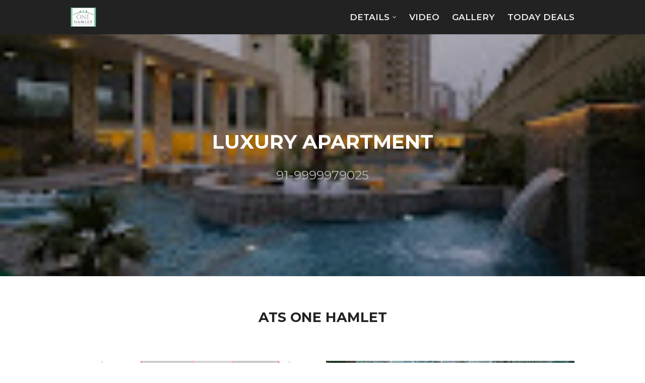

--- FILE ---
content_type: text/html; charset=UTF-8
request_url: http://atsone-hamlet.blogspot.com/
body_size: 24142
content:
<!DOCTYPE html>
<html class='ltr' dir='ltr' xmlns='http://www.w3.org/1999/xhtml' xmlns:b='http://www.google.com/2005/gml/b' xmlns:data='http://www.google.com/2005/gml/data' xmlns:expr='http://www.google.com/2005/gml/expr'>
<head>
<meta content='61d749a97ef7f0c72fed4131b9c8bb98' name='p:domain_verify'/>
<meta content='7t62VmUHk7b0O-An0d2KUicy1GThUvOK1ZNk9ABTmxE' name='google-site-verification'/>
<script type='application/ld+json'>{"@context":"http://schema.org","@type":"WebSite","name":"ATSONEHAMLET 9999979025","url":"http://atsone-hamlet.blogspot.com/","potentialAction":{"@type":"SearchAction","target":"http://atsone-hamlet.blogspot.com/search?q={search_term_string}","query-input":"required name=search_term_string"}}</script>
<meta content='width=device-width, initial-scale=1, minimum-scale=1, maximum-scale=1' name='Kalpataru Vista'/>
<title>ATSONEHAMLET 9999979025</title>
<meta content='text/html; charset=UTF-8' http-equiv='Content-Type'/>
<!-- Chrome, Firefox OS and Opera -->
<meta content='#f8f8f8' name='theme-color'/>
<!-- Windows Phone -->
<meta content='#f8f8f8' name='msapplication-navbutton-color'/>
<meta content='blogger' name='generator'/>
<link href='http://atsone-hamlet.blogspot.com/favicon.ico' rel='icon' type='image/x-icon'/>
<link href='http://atsone-hamlet.blogspot.com/' rel='canonical'/>
<link rel="alternate" type="application/atom+xml" title="ATSONEHAMLET 9999979025 - Atom" href="http://atsone-hamlet.blogspot.com/feeds/posts/default" />
<link rel="alternate" type="application/rss+xml" title="ATSONEHAMLET 9999979025 - RSS" href="http://atsone-hamlet.blogspot.com/feeds/posts/default?alt=rss" />
<link rel="service.post" type="application/atom+xml" title="ATSONEHAMLET 9999979025 - Atom" href="https://www.blogger.com/feeds/8408349560100118905/posts/default" />
<link rel="me" href="https://www.blogger.com/profile/06702952885213106710" />
<!--Can't find substitution for tag [blog.ieCssRetrofitLinks]-->
<meta content='Ats one hamlet located in sector 104 noida with 3/4 bhk flats.Ats one hamlet is ready to move project on noida expressway location' name='description'/>
<meta content='http://atsone-hamlet.blogspot.com/' property='og:url'/>
<meta content='ATSONEHAMLET 9999979025' property='og:title'/>
<meta content='Ats one hamlet located in sector 104 noida with 3/4 bhk flats.Ats one hamlet is ready to move project on noida expressway location' property='og:description'/>
<meta content='https://blogger.googleusercontent.com/img/b/R29vZ2xl/AVvXsEjFuUUK7QiXyinhpCP6RyTrmyApzAf5mTWJFSezMnmrD-ClKGq66aJnaAyVOOOGV06OBRxe80UuwXOLNZvkJ5X9JOy6dJE4QG6-55OjElSUWIpPJNDI2_SV-g9VYfet6IbMWFqKp0qgiCdT/w1200-h630-p-k-no-nu/location-map.jpg' property='og:image'/>
<meta content='https://blogger.googleusercontent.com/img/b/R29vZ2xl/AVvXsEiie_uxwmayovPmALczLOgTZcbhtjp4a_Vm4VBXtoJ8bUuPuTJ6WDHc9lhh5wmivNbL7Ms8mA-Fv6fTjZxKTsdYhCqf-bWNMDW6LleuSM9x_5L2ZS_ijnAXtdi_Q_XZQpy-VrVV1-1nO7kCCHuAkfgPJL6KCbnGJtRUOJYihXEslAQdPqmRjW4dEj25vg/w1200-h630-p-k-no-nu/18.jpg' property='og:image'/>
<meta content='https://blogger.googleusercontent.com/img/b/R29vZ2xl/AVvXsEj8xVn2F8SqHyNZcbOsDC-ALlweAufbJaMAvT9pvPqnfKUCKwLuzlRIwu8oepOOOr_vgNkXCGGPrVpLgH5HV6cAtWZsDSsOVbeGEbgreBGr5d3JY3y3fAe6k4fEQCNECJw5js_4AK46nIpqJfw_pCeBHiuZKiaFqzeUPJzsat1ZeKlHu6IOGob4la3dgw/w1200-h630-p-k-no-nu/ats-green-one-hamlet-3bhk-3t-1-759-sq-ft-30499562.jpeg' property='og:image'/>
<meta content='https://lh3.googleusercontent.com/blogger_img_proxy/AEn0k_vADQGbkP8hDITCunS6Js_78IKw6o7b-2Bdgz7dKgVuhktssZ4I_4htzBtZWyEWaj4f9QCeNotr9CBQNlre-LClUgYmDJUdu9PVsD665shmLU8y=w1200-h630-n-k-no-nu' property='og:image'/>
<!-- Google Fonts -->
<link href='//fonts.googleapis.com/css?family=Montserrat:400,400i,600,700,700i' media='all' rel='stylesheet' type='text/css'/>
<link href='https://stackpath.bootstrapcdn.com/font-awesome/4.7.0/css/font-awesome.min.css' rel='stylesheet'/>
<!-- Template Style CSS -->
<style type='text/css'>@font-face{font-family:'Roboto';font-style:normal;font-weight:400;font-stretch:100%;font-display:swap;src:url(//fonts.gstatic.com/s/roboto/v50/KFOMCnqEu92Fr1ME7kSn66aGLdTylUAMQXC89YmC2DPNWubEbVmZiAr0klQmz24O0g.woff2)format('woff2');unicode-range:U+0460-052F,U+1C80-1C8A,U+20B4,U+2DE0-2DFF,U+A640-A69F,U+FE2E-FE2F;}@font-face{font-family:'Roboto';font-style:normal;font-weight:400;font-stretch:100%;font-display:swap;src:url(//fonts.gstatic.com/s/roboto/v50/KFOMCnqEu92Fr1ME7kSn66aGLdTylUAMQXC89YmC2DPNWubEbVmQiAr0klQmz24O0g.woff2)format('woff2');unicode-range:U+0301,U+0400-045F,U+0490-0491,U+04B0-04B1,U+2116;}@font-face{font-family:'Roboto';font-style:normal;font-weight:400;font-stretch:100%;font-display:swap;src:url(//fonts.gstatic.com/s/roboto/v50/KFOMCnqEu92Fr1ME7kSn66aGLdTylUAMQXC89YmC2DPNWubEbVmYiAr0klQmz24O0g.woff2)format('woff2');unicode-range:U+1F00-1FFF;}@font-face{font-family:'Roboto';font-style:normal;font-weight:400;font-stretch:100%;font-display:swap;src:url(//fonts.gstatic.com/s/roboto/v50/KFOMCnqEu92Fr1ME7kSn66aGLdTylUAMQXC89YmC2DPNWubEbVmXiAr0klQmz24O0g.woff2)format('woff2');unicode-range:U+0370-0377,U+037A-037F,U+0384-038A,U+038C,U+038E-03A1,U+03A3-03FF;}@font-face{font-family:'Roboto';font-style:normal;font-weight:400;font-stretch:100%;font-display:swap;src:url(//fonts.gstatic.com/s/roboto/v50/KFOMCnqEu92Fr1ME7kSn66aGLdTylUAMQXC89YmC2DPNWubEbVnoiAr0klQmz24O0g.woff2)format('woff2');unicode-range:U+0302-0303,U+0305,U+0307-0308,U+0310,U+0312,U+0315,U+031A,U+0326-0327,U+032C,U+032F-0330,U+0332-0333,U+0338,U+033A,U+0346,U+034D,U+0391-03A1,U+03A3-03A9,U+03B1-03C9,U+03D1,U+03D5-03D6,U+03F0-03F1,U+03F4-03F5,U+2016-2017,U+2034-2038,U+203C,U+2040,U+2043,U+2047,U+2050,U+2057,U+205F,U+2070-2071,U+2074-208E,U+2090-209C,U+20D0-20DC,U+20E1,U+20E5-20EF,U+2100-2112,U+2114-2115,U+2117-2121,U+2123-214F,U+2190,U+2192,U+2194-21AE,U+21B0-21E5,U+21F1-21F2,U+21F4-2211,U+2213-2214,U+2216-22FF,U+2308-230B,U+2310,U+2319,U+231C-2321,U+2336-237A,U+237C,U+2395,U+239B-23B7,U+23D0,U+23DC-23E1,U+2474-2475,U+25AF,U+25B3,U+25B7,U+25BD,U+25C1,U+25CA,U+25CC,U+25FB,U+266D-266F,U+27C0-27FF,U+2900-2AFF,U+2B0E-2B11,U+2B30-2B4C,U+2BFE,U+3030,U+FF5B,U+FF5D,U+1D400-1D7FF,U+1EE00-1EEFF;}@font-face{font-family:'Roboto';font-style:normal;font-weight:400;font-stretch:100%;font-display:swap;src:url(//fonts.gstatic.com/s/roboto/v50/KFOMCnqEu92Fr1ME7kSn66aGLdTylUAMQXC89YmC2DPNWubEbVn6iAr0klQmz24O0g.woff2)format('woff2');unicode-range:U+0001-000C,U+000E-001F,U+007F-009F,U+20DD-20E0,U+20E2-20E4,U+2150-218F,U+2190,U+2192,U+2194-2199,U+21AF,U+21E6-21F0,U+21F3,U+2218-2219,U+2299,U+22C4-22C6,U+2300-243F,U+2440-244A,U+2460-24FF,U+25A0-27BF,U+2800-28FF,U+2921-2922,U+2981,U+29BF,U+29EB,U+2B00-2BFF,U+4DC0-4DFF,U+FFF9-FFFB,U+10140-1018E,U+10190-1019C,U+101A0,U+101D0-101FD,U+102E0-102FB,U+10E60-10E7E,U+1D2C0-1D2D3,U+1D2E0-1D37F,U+1F000-1F0FF,U+1F100-1F1AD,U+1F1E6-1F1FF,U+1F30D-1F30F,U+1F315,U+1F31C,U+1F31E,U+1F320-1F32C,U+1F336,U+1F378,U+1F37D,U+1F382,U+1F393-1F39F,U+1F3A7-1F3A8,U+1F3AC-1F3AF,U+1F3C2,U+1F3C4-1F3C6,U+1F3CA-1F3CE,U+1F3D4-1F3E0,U+1F3ED,U+1F3F1-1F3F3,U+1F3F5-1F3F7,U+1F408,U+1F415,U+1F41F,U+1F426,U+1F43F,U+1F441-1F442,U+1F444,U+1F446-1F449,U+1F44C-1F44E,U+1F453,U+1F46A,U+1F47D,U+1F4A3,U+1F4B0,U+1F4B3,U+1F4B9,U+1F4BB,U+1F4BF,U+1F4C8-1F4CB,U+1F4D6,U+1F4DA,U+1F4DF,U+1F4E3-1F4E6,U+1F4EA-1F4ED,U+1F4F7,U+1F4F9-1F4FB,U+1F4FD-1F4FE,U+1F503,U+1F507-1F50B,U+1F50D,U+1F512-1F513,U+1F53E-1F54A,U+1F54F-1F5FA,U+1F610,U+1F650-1F67F,U+1F687,U+1F68D,U+1F691,U+1F694,U+1F698,U+1F6AD,U+1F6B2,U+1F6B9-1F6BA,U+1F6BC,U+1F6C6-1F6CF,U+1F6D3-1F6D7,U+1F6E0-1F6EA,U+1F6F0-1F6F3,U+1F6F7-1F6FC,U+1F700-1F7FF,U+1F800-1F80B,U+1F810-1F847,U+1F850-1F859,U+1F860-1F887,U+1F890-1F8AD,U+1F8B0-1F8BB,U+1F8C0-1F8C1,U+1F900-1F90B,U+1F93B,U+1F946,U+1F984,U+1F996,U+1F9E9,U+1FA00-1FA6F,U+1FA70-1FA7C,U+1FA80-1FA89,U+1FA8F-1FAC6,U+1FACE-1FADC,U+1FADF-1FAE9,U+1FAF0-1FAF8,U+1FB00-1FBFF;}@font-face{font-family:'Roboto';font-style:normal;font-weight:400;font-stretch:100%;font-display:swap;src:url(//fonts.gstatic.com/s/roboto/v50/KFOMCnqEu92Fr1ME7kSn66aGLdTylUAMQXC89YmC2DPNWubEbVmbiAr0klQmz24O0g.woff2)format('woff2');unicode-range:U+0102-0103,U+0110-0111,U+0128-0129,U+0168-0169,U+01A0-01A1,U+01AF-01B0,U+0300-0301,U+0303-0304,U+0308-0309,U+0323,U+0329,U+1EA0-1EF9,U+20AB;}@font-face{font-family:'Roboto';font-style:normal;font-weight:400;font-stretch:100%;font-display:swap;src:url(//fonts.gstatic.com/s/roboto/v50/KFOMCnqEu92Fr1ME7kSn66aGLdTylUAMQXC89YmC2DPNWubEbVmaiAr0klQmz24O0g.woff2)format('woff2');unicode-range:U+0100-02BA,U+02BD-02C5,U+02C7-02CC,U+02CE-02D7,U+02DD-02FF,U+0304,U+0308,U+0329,U+1D00-1DBF,U+1E00-1E9F,U+1EF2-1EFF,U+2020,U+20A0-20AB,U+20AD-20C0,U+2113,U+2C60-2C7F,U+A720-A7FF;}@font-face{font-family:'Roboto';font-style:normal;font-weight:400;font-stretch:100%;font-display:swap;src:url(//fonts.gstatic.com/s/roboto/v50/KFOMCnqEu92Fr1ME7kSn66aGLdTylUAMQXC89YmC2DPNWubEbVmUiAr0klQmz24.woff2)format('woff2');unicode-range:U+0000-00FF,U+0131,U+0152-0153,U+02BB-02BC,U+02C6,U+02DA,U+02DC,U+0304,U+0308,U+0329,U+2000-206F,U+20AC,U+2122,U+2191,U+2193,U+2212,U+2215,U+FEFF,U+FFFD;}</style>
<style id='page-skin-1' type='text/css'><!--
/*
-----------------------------------------------
Blogger Template Style
Name:        OneJob
License:     Free Version
Version:     2.0
Author:      Sora Templates
Author Url:  https://www.soratemplates.com/
----------------------------------------------- */
/*-- Reset CSS --*/
a,abbr,acronym,address,applet,b,big,blockquote,body,caption,center,cite,code,dd,del,dfn,div,dl,dt,em,fieldset,font,form,h1,h2,h3,h4,h5,h6,html,i,iframe,img,ins,kbd,label,legend,li,object,p,pre,q,s,samp,small,span,strike,strong,sub,sup,table,tbody,td,tfoot,th,thead,tr,tt,u,ul,var{
padding:0;
border:0;
outline:0;
vertical-align:baseline;
background:0 0;
text-decoration:none
}
form,textarea,input,button{
-webkit-appearance:none;
-moz-appearance:none;
appearance:none;
border-radius:0
}
dl,ul{
list-style-position:inside;
font-weight:400;
list-style:none
}
ul li{
list-style:none
}
caption,th{
text-align:center
}
img{
border:none;
position:relative
}
a,a:visited{
text-decoration:none
}
.clearfix{
clear:both
}
.section,.widget,.widget ul{
margin:0;
padding:0
}
a{
color:#222222
}
.index .contact-form-name, .index .contact-form-email, .index .contact-form-email-message{
color:#fff!important;
}
.contact-form-name, .contact-form-email,.contact-form-email-message{
color:#000!important;
}
a:hover{
color:#f31e1e
}
a img{
border:0
}
.post-body a:visited{color:#bd48a4!important}
abbr{
text-decoration:none
}
.CSS_LIGHTBOX{
z-index:999999!important
}
.separator a{
clear:none!important;
float:none!important;
margin-left:0!important;
margin-right:0!important
}
#navbar-iframe,.widget-item-control,a.quickedit,.home-link,.feed-links{
display:none!important
}
.center{
display:table;
margin:0 auto;
position:relative
}
.widget > h2,.widget > h3{
display:none
}
/*-- Body Content CSS --*/
body{
background-color:#fff;
font-family:'Montserrat',sans-serif;
font-size:20px;
font-weight:500;
color:#888888;
word-wrap:break-word;
margin:0;
padding:0
}
.row{
width:1000px
}
#content-wrapper{
float:left;
width:100%;
margin:65px 0
}
.item #content-wrapper{
margin:40px 0
}
#content-wrapper > .container{
position:relative;
margin:0 auto
}
#main-wrapper{
overflow:hidden;
padding:0;
margin:0 -7px
}
.item #main-wrapper{
margin:0
}
#sidebar-wrapper{
display:none
}
.post-image-wrap{
position:relative;
display:block
width:90%;
height:90%;
}
.post-image-link:hover:after,.post-image-wrap:hover .post-image-link:after{
opacity:1
}
.post-image-link,.comments .avatar-image-container{
background-color:#f9f9f9
}
.post-thumb{
display:block;
position:relative;
width:100%;
height:90%;
color:transparent;
object-fit:cover;
z-index:1;
transition:opacity .17s ease
}
.widget-title > h3{
display:none
}
.social a:before{
display:inline-block;
font-family:FontAwesome;
font-style:normal;
font-weight:400
}
.social .facebook a:before{
content:"\f230"
}
.social .facebook-f a:before{
content:"\f09a"
}
.social .twitter a:before{
content:"\f099"
}
.social .gplus a:before{
content:"\f0d5"
}
.social .rss a:before{
content:"\f09e"
}
.social .youtube a:before{
content:"\f16a"
}
.social .skype a:before{
content:"\f17e"
}
.social .stumbleupon a:before{
content:"\f1a4"
}
.social .tumblr a:before{
content:"\f173"
}
.social .vk a:before{
content:"\f189"
}
.social .stack-overflow a:before{
content:"\f16c"
}
.social .github a:before{
content:"\f09b"
}
.social .linkedin a:before{
content:"\f0e1"
}
.social .dribbble a:before{
content:"\f17d"
}
.social .soundcloud a:before{
content:"\f1be"
}
.social .behance a:before{
content:"\f1b4"
}
.social .digg a:before{
content:"\f1a6"
}
.social .instagram a:before{
content:"\f16d"
}
.social .pinterest a:before{
content:"\f0d2"
}
.social .pinterest-p a:before{
content:"\f231"
}
.social .twitch a:before{
content:"\f1e8"
}
.social .delicious a:before{
content:"\f1a5"
}
.social .codepen a:before{
content:"\f1cb"
}
.social .reddit a:before{
content:"\f1a1"
}
.social .whatsapp a:before{
content:"\f232"
}
.social .snapchat a:before{
content:"\f2ac"
}
.social .email a:before{
content:"\f0e0"
}
.social .external-link a:before{
content:"\f14c"
}
.social-color .facebook a,.social-color .facebook-f a{
background-color:#3b5999
}
.social-color .twitter a{
background-color:#00acee
}
.social-color .gplus a{
background-color:#db4a39
}
.social-color .youtube a{
background-color:#db4a39
}
.social-color .instagram a{
background-color:#bc3490
}
.social-color .pinterest a,.social-color .pinterest-p a{
background-color:#ca2127
}
.social-color .dribbble a{
background-color:#ea4c89
}
.social-color .linkedin a{
background-color:#0077b5
}
.social-color .tumblr a{
background-color:#365069
}
.social-color .twitch a{
background-color:#6441a5
}
.social-color .rss a{
background-color:#ffc200
}
.social-color .skype a{
background-color:#00aff0
}
.social-color .stumbleupon a{
background-color:#eb4823
}
.social-color .vk a{
background-color:#4a76a8
}
.social-color .stack-overflow a{
background-color:#f48024
}
.social-color .github a{
background-color:#24292e
}
.social-color .soundcloud a{
background-color:#ff5400
}
.social-color .behance a{
background-color:#191919
}
.social-color .digg a{
background-color:#1b1a19
}
.social-color .delicious a{
background-color:#0076e8
}
.social-color .codepen a{
background-color:#000
}
.social-color .reddit a{
background-color:#ff4500
}
.social-color .whatsapp a{
background-color:#3fbb50
}
.social-color .snapchat a{
background-color:#ffe700
}
.social-color .email a{
background-color:#888
}
.social-color .external-link a{
background-color:#222222
}
#header-wrap{
position:relative;
width:100%;
height:68px;
background-color:#222222;
z-index:1010;
box-shadow:0 0 5px 1px rgba(0,0,0,0.05)
}
#header-wrap .container{
margin:0 auto;
position:relative
}
.header-logo{
position:relative;
float:left;
height:38px;
margin:15px 0 0
}
.header-logo .header-brand{
display:inline-block;
line-height:0
}
.header-logo img{
max-width:100%;
height:38px;
vertical-align:middle
}
.header-logo h1{
color:#222222;
font-size:20px;
line-height:38px;
margin:0
}
.header-logo p{
font-size:12px;
margin:5px 0 0
}
#main-menu{
float:right
}
#main-menu .widget,#main-menu .widget > .widget-title{
display:none
}
#main-menu .show-menu{
display:block
}
#main-menu{
position:relative;
height:68px;
z-index:15
}
#main-menu ul > li{
float:left;
position:relative;
margin:0;
padding:0;
transition:color .17s
}
#main-menu ul > li > a{
position:relative;
color:#f2f2f2;
font-size:17px;
font-weight:600;
text-transform:uppercase;
line-height:68px;
display:inline-block;
text-decoration:none;
padding:0 10px;
margin:0 0 0 5px;
transition:color .17s
}
#main-menu #main-menu-nav > li:last-child > a{
padding:0 0 0 10px
}
#main-menu ul > li > a:hover{
color:#f31e1e
}
#main-menu ul > li > ul{
position:absolute;
float:left;
left:0;
top:68px;
width:220px;
background-color:#222222;
z-index:99999;
margin-top:0;
padding:0;
visibility:hidden;
opacity:0
}
#main-menu ul > li > ul > li > ul{
position:absolute;
float:left;
top:0;
left:100%;
margin-left:0
}
#main-menu ul > li > ul > li{
display:block;
float:none;
position:relative;
transition:background .17s ease
}
#main-menu ul > li > ul > li a{
display:block;
height:34px;
font-size:13px;
color:#f2f2f2;
line-height:34px;
box-sizing:border-box;
padding:0 15px;
margin:0
}
#main-menu ul > li > ul > li:hover{
background-color:#f31e1e
}
#main-menu ul > li > ul > li:hover > a{
color:#fff
}
#main-menu ul > li.has-sub > a:after{
content:'\f107';
float:right;
font-family:FontAwesome;
font-size:12px;
font-weight:400;
margin:0 0 0 6px
}
#main-menu ul > li > ul > li.has-sub > a:after{
content:'\f105';
float:right;
margin:0
}
#main-menu ul > li:hover > ul,#main-menu ul > li > ul > li:hover > ul{
visibility:visible;
opacity:1
}
#main-menu ul ul{
transition:all .17s ease
}
.mobile-menu-toggle{
display:none;
position:absolute;
right:0;
top:0;
height:68px;
line-height:68px;
z-index:20;
color:#f2f2f2;
font-size:21px;
font-weight:400;
text-align:left;
cursor:pointer;
padding:0 0 0 20px;
transition:color .17s ease
}
.mobile-menu-toggle:before{
content:"\f0c9";
font-family:FontAwesome
}
.nav-active .mobile-menu-toggle:before{
content:"\f00d";
font-family:FontAwesome
}
.mobile-menu-toggle:hover{
color:#f31e1e
}
.overlay{
display:none;
position:fixed;
top:0;
left:0;
right:0;
bottom:0;
z-index:990;
background:rgba(0,0,0,0.8)
}
.mobile-menu-wrap{
display:none
}
.mobile-menu{
position:absolute;
top:68px;
left:0;
width:100%;
background-color:#222222;
box-sizing:border-box;
visibility:hidden;
z-index:1000;
opacity:0;
border-top:1px solid rgba(255,255,255,0.05);
transition:all .17s ease
}
.nav-active .mobile-menu{
visibility:visible;
opacity:1
}
.mobile-menu > ul{
margin:0
}
.mobile-menu .m-sub{
display:none;
padding:0
}
.mobile-menu ul li{
position:relative;
display:block;
overflow:hidden;
float:left;
width:100%;
font-size:11px;
font-weight:600;
text-transform:uppercase;
line-height:38px;
border-bottom:1px solid rgba(255,255,255,0.05)
}
.mobile-menu ul li:last-child{
border-bottom:0
}
.mobile-menu > ul li ul{
overflow:hidden
}
.mobile-menu ul li a{
color:#f2f2f2;
padding:0 20px;
display:block;
transition:all .17s ease
}
.mobile-menu ul li a:hover{
color:#f31e1e
}
.mobile-menu ul li.has-sub .submenu-toggle{
position:absolute;
top:0;
right:0;
color:#f2f2f2;
cursor:pointer;
border-left:1px solid rgba(255,255,255,0.05)
}
.mobile-menu ul li.has-sub .submenu-toggle:after{
content:'\f105';
font-family:FontAwesome;
font-weight:400;
float:right;
width:38px;
font-size:16px;
line-height:38px;
text-align:center;
transition:all .17s ease
}
.mobile-menu ul li.has-sub .submenu-toggle:hover{
color:#f31e1e
}
.mobile-menu ul li.has-sub.show > .submenu-toggle:after{
transform:rotate(90deg)
}
.mobile-menu ul li ul li:first-child{
border-top:1px solid rgba(255,255,255,0.05)
}
.mobile-menu ul li ul li{
background-color:rgba(255,255,255,0.05)
}
#intro-wrap{
display:none;
position:relative;
float:left;
width:100%;
z-index:2;
margin:0
}
#main-intro{
position:relative;
float:left;
width:100%;
height:480px;
background-repeat:no-repeat;
background-size:cover;
background-position:center;
background-color:#f8f8f8
}
#main-intro .widget{
height:100%;
width:100%;
background-color:rgba(0,0,0,0.25);
display:block;
overflow:hidden
}
.intro-content{
position:absolute;
top:50%;
left:50%;
transform:translate(-50%,-50%);
width:520px;
text-align:center;
margin:0
}
.intro-title{
font-size:39px;
color:#ffffff;
font-weight:700;
margin:0 0 30px
}
.intro-snippet{
font-size:25px;
line-height:25px;
color:#bbbbbb;
margin:0
}
.intro-action a{
display:inline-block;
height:40px;
background-color:#f31e1e;
font-size:20px;
color:#fff;
line-height:40px;
padding:0 25px;
margin:30px 0 0;
border-radius:3px;
transition:background .17s ease
}
.intro-action a:hover{
background-color:#222222
}
.author-title{
display:block;
font-size:27px;
color:#222222;
font-weight:700;
margin:15px 0 20px
}
.author-snippet{
font-size:14px;
line-height:24px;
margin:0
}
.skill-item{
float:left;
width:100%;
margin:25px 0 0
}
.skill-name{
float:left;
font-size:11px;
color:#222222;
font-weight:600;
text-transform:uppercase;
margin:7px 0 0
}
.skill-percent{
float:right;
font-size:11px;
color:#222222;
font-weight:600;
text-transform:uppercase;
margin:7px 0 0
}
.slill-note{
display:block;
width:100%;
height:6px;
background:#f2f2f2;
border-radius:6px
}
.skill-progress{
display:block;
float:left;
width:0;
height:6px;
background-color:#f31e1e;
border-radius:6px;
transition:all 1s ease
}
#intro-services-wrap{
display:none;
float:left;
width:100%;
background-color:#f8f8f8;
padding:80px 0
}
#intro-services-wrap .container{
position:relative;
margin:0 auto
}
#intro-services{
display:block;
margin:0 -20px
}
#intro-services .widget{
float:left;
width:calc(100% / 3);
box-sizing:border-box;
padding:0 20px
}
.service-content{
display:block;
text-align:center
}
.service-icon{
display:inline-block;
width:90px;
height:70px;
text-align:center;
border-radius:100%;
overflow:hidden
}
.service-icon img{
display:block;
width:100%;
height:100%;
object-fit:cover;
border-radius:100%;
color:transparent
}
.service-icon i{
display:block;
background-color:#f2f2f2;
font-size:30px;
color:#f31e1e;
line-height:70px;
font-weight:400;
font-style:normal;
margin:0
}
.service-title{
font-size:14px;
color:#222222;
font-weight:700;
text-transform:uppercase;
margin:30px 0 15px
}
.service-snippet{
font-size:14px;
line-height:24px;
margin:0
}
.head-text{
float:left;
width:100%;
text-align:center;
margin:0 0 50px
}
.head-text .widget-title > h3{
display:block;
font-size:27px;
color:#222222;
font-weight:700;
margin:0 0 20px
}
.head-text .widget-content{
font-size:14px;
margin:0
}
#testimonial-wrap{
display:none;
float:left;
width:100%;
margin:0 0 75px
}
#testimonial-wrap .container{
position:relative;
margin:0 auto
}
#testimonial{
float:left;
width:100%;
margin:15px 0 0
}
#testimonial .widget{
width:calc(20% - 10px);
float:left
}
#testimonial .widget:nth-child(2){
float:right
}
.testi-avatar{
float:left;
width:175px;
height:255px;
overflow:hidden;
margin:0 30px 0 0
}
.testi-avatar img{
display:block;
width:100%;
height:100%;
object-fit:cover;
color:transparent;
margin:0
}
.testi-info{
overflow:hidden
}
.testi-title{
font-size:20px;
color:#222222;
font-weight:700;
margin:0 0 7px
}
.testi-meta{
font-size:12px;
color:#aaa
}
.testi-snippet{
background-color:#f8f8f8;
font-size:13px;
line-height:24px;
padding:15px 18px;
margin:15px 0 0
}
.main .widget{
position:relative
}
.queryMessage{
overflow:hidden;
color:#222222;
font-size:13px;
font-weight:400;
padding:0 7px;
margin:0 0 25px
}
.queryMessage .search-query,.queryMessage .search-label{
font-weight:600;
text-transform:uppercase
}
.queryMessage .search-query:before,.queryMessage .search-label:before{
content:"\201c"
}
.queryMessage .search-query:after,.queryMessage .search-label:after{
content:"\201d"
}
.queryMessage a.show-more{
display:inline-block;
color:#f31e1e;
text-decoration:underline;
margin:0 0 0 10px
}
.queryEmpty{
font-size:13px;
font-weight:400;
padding:10px 0;
margin:0 0 25px;
text-align:center
}
.blog-post{
display:block;
overflow:hidden;
word-wrap:break-word
}
.index-post{
position:relative;
float:left;
width:50%;
height:190px;
box-sizing:border-box;
padding:0 7px;
margin:0 0 14px
}
.index-post .post-image-wrap{
float:left;
width:100%;
height:100%;
margin:0
}
.index-post .post-image-wrap .post-image-link{
width:100%;
height:100%;
position:relative;
display:block;
z-index:1;
overflow:hidden
}
.index-post .post-content{
position:absolute;
top:0;
left:0;
right:0;
bottom:0;
background-color:#f31e1e;
z-index:5;
opacity:0;
margin:0;
transition:opacity .35s ease
}
.post-image-wrap:hover .post-content{
opacity:1
}
.index-post .post-info{
position:absolute;
left:0;
bottom:0;
display:block;
overflow:hidden;
z-index:2;
padding:15px
}
.index-post .post-info > h2{
font-size:25px;
color:#fff;
font-weight:600;
line-height:1.5em;
margin:0 0 10px
}
.post-meta{
color:#aaa;
font-size:12px;
font-weight:400
}
.index-post .post-meta{
color:#f2f2f2
}
.post-meta .post-date{
display:inline-block;
margin:0 7px 0 0
}
.widget iframe,.widget img{
max-width:100%
}
.item-post h1.post-title{
font-size:27px;
color:#222222;
line-height:1.5em;
font-weight:700;
position:relative;
display:block;
margin:0 0 15px
}
.static_page .item-post h1.post-title{
margin:0
}
.item-post .post-header .post-meta{
font-size:13px
}
.item-post .post-body{
display:block;
overflow:hidden;
font-size:14px;
line-height:1.6em;
padding:35px 0 0
}
.static_page .item-post .post-body{
padding:35px 0
}
.item-post .post-outer{
padding:0
}
.item-post .post-body img{
max-width:100%
}
.post-footer{
position:relative;
float:left;
width:100%;
margin:35px 0 40px
}
.post-labels{
float:left;
height:auto;
position:relative
}
.post-labels a{
float:left;
height:26px;
background-color:#f9f9f9;
color:#aaa;
font-size:11px;
font-weight:600;
text-transform:uppercase;
line-height:26px;
padding:0 10px;
margin:0 10px 0 0;
border-radius:3px;
transition:all .17s ease
}
.post-labels a:hover{
background-color:#f31e1e;
color:#fff
}
.post-share{
position:relative;
float:right;
overflow:hidden;
line-height:0
}
ul.share-links{
position:relative
}
.share-links li{
float:left;
box-sizing:border-box;
margin:0 0 0 5px
}
.share-links li.whatsapp-mobile{
display:none
}
.is-mobile li.whatsapp-desktop{
display:none
}
.is-mobile li.whatsapp-mobile{
display:inline-block
}
.share-links li a{
float:left;
display:inline-block;
width:35px;
height:26px;
color:#fff;
font-size:12px;
text-align:center;
line-height:26px;
border-radius:3px;
transition:all .17s ease
}
.share-links li a:before{
font-size:14px
}
.share-links li a:hover{
background-color:#f31e1e;
color:#fff
}
.post-nav{
position:relative;
overflow:hidden;
display:block;
margin:0
}
.post-nav .nav-link{
display:block;
height:30px;
background-color:#f9f9f9;
font-size:11px;
color:#aaa;
line-height:30px;
text-transform:uppercase;
font-weight:600;
padding:0 25px;
border-radius:3px;
transition:all .17s ease
}
.post-nav .nav-link:hover{
background-color:#f31e1e;
color:#fff
}
.post-nav span.nav-link:hover{
background-color:#f8f8f8;
color:#999
}
.next-post-link{
float:left
}
.prev-post-link{
float:right
}
.next-post-link:after{
content:"\f104";
float:left;
font-family:FontAwesome;
font-size:13px;
font-weight:400;
text-transform:none;
margin:0 3px 0 0
}
.prev-post-link:before{
content:"\f105";
float:right;
font-family:FontAwesome;
font-size:13px;
font-weight:400;
text-transform:none;
margin:0 0 0 3px
}
#blog-pager{
float:left;
width:100%;
text-align:center;
margin:16px 0 0
}
.blog-pager a{
display:inline-block;
height:32px;
background-color:#f31e1e;
color:#fff;
font-size:14px;
font-weight:400;
line-height:32px;
text-transform:capitalize;
text-align:center;
padding:0 20px;
border-radius:3px;
transition:all .17s ease
}
.blog-pager a:hover{
background-color:#222222
}
.blog-post-comments{
display:none;
overflow:hidden;
background-color:#f8f8f8;
padding:10px 30px;
margin:0 0 40px
}
#comments{
margin:0
}
#gpluscomments{
float:left!important;
width:100%!important;
margin:0 0 25px!important
}
#gpluscomments iframe{
float:left!important;
width:100%
}
.comments{
display:block;
clear:both;
margin:0
}
.comments > h3{
float:left;
width:100%;
font-size:12px;
font-style:italic;
font-weight:400;
margin:0 0 20px
}
.no-comments > h3{
margin:10px 0 15px
}
.comments .comments-content{
float:left;
width:100%;
margin:0
}
#comments h4#comment-post-message{
display:none
}
.comments .comment-block{
position:relative;
background-color:#fdfdfd;
padding:15px;
margin:0 0 0 55px;
border:1px solid #f2f2f2
}
.comments .comment-block:before{
content:'';
position:absolute;
top:8px;
left:-5px;
width:0;
height:0;
border:5px solid #f2f2f2;
border-top-color:transparent;
border-right-color:transparent;
transform:rotate(45deg)
}
.comments .comment-content{
font-size:13px;
line-height:1.6em;
margin:10px 0
}
.comment-thread .comment{
position:relative;
padding:10px 0 0;
margin:10px 0 0;
list-style:none
}
.comment-thread ol{
padding:0;
margin:0 0 20px
}
.comment-thread ol > li:first-child{
padding:0;
margin:0
}
.comment-thread .avatar-image-container{
position:absolute;
top:10px;
left:0;
width:40px;
height:40px;
overflow:hidden
}
.comment-thread ol > li:first-child > .avatar-image-container{
top:0
}
.avatar-image-container img{
width:100%;
height:100%
}
.comments .comment-header .user{
font-size:14px;
color:#222222;
display:inline-block;
font-style:normal;
font-weight:700;
margin:0
}
.comments .comment-header .user a{
color:#222222;
transition:color .17s ease
}
.comments .comment-header .user a:hover{
color:#f31e1e
}
.comments .comment-header .icon.user{
display:none
}
.comments .comment-header .icon.blog-author{
display:inline-block;
font-size:12px;
color:#f31e1e;
font-weight:400;
vertical-align:top;
margin:0 0 0 5px
}
.comments .comment-header .icon.blog-author:before{
content:'\f058';
font-family:FontAwesome
}
.comments .comment-header .datetime{
float:right;
display:inline-block;
margin:0
}
.comment-header .datetime a{
font-size:12px;
color:#aaa;
font-style:italic
}
.comments .comment-actions{
display:block;
margin:0
}
.comments .comment-actions a{
color:#aaa;
font-size:11px;
font-style:italic;
margin:0 15px 0 0;
transition:color .17s ease
}
.comments .comment-actions a:hover{
color:#f31e1e;
text-decoration:underline
}
.loadmore.loaded a{
display:inline-block;
border-bottom:1px solid rgba(0,0,0,0.1);
text-decoration:none;
margin-top:15px
}
.comments .continue{
display:none!important
}
.comments .comment-replies{
padding:0 0 0 55px
}
.thread-expanded .thread-count a,.loadmore{
display:none
}
.comments .footer,.comments .comment-footer{
font-size:13px
}
.comment-form{
margin:0 -7.5px
}
.comment-form > p{
font-size:13px;
padding:10px 0 5px
}
.comment-form > p > a{
color:#222222
}
.comment-form > p > a:hover{
text-decoration:underline
}
.post-body h1,.post-body h2,.post-body h3,.post-body h4,.post-body h5,.post-body h6{
color:#222222;
font-weight:700;
margin:0 0 15px
}
.post-body h1,.post-body h2{
font-size:24px
}
.post-body h3{
font-size:21px
}
.post-body h4{
font-size:18px
}
.post-body h5{
font-size:16px
}
.post-body h6{
font-size:13px
}
blockquote{
background-color:#f8f8f8;
font-style:italic;
padding:10px 15px;
margin:0;
border-left:3px solid #f31e1e
}
blockquote:before,blockquote:after{
display:inline-block;
font-family:FontAwesome;
font-weight:400;
font-style:normal;
line-height:1
}
blockquote:before{
content:'\f10d';
margin:0 10px 0 0
}
blockquote:after{
content:'\f10e';
margin:0 0 0 10px
}
.widget .post-body ul,.widget .post-body ol{
line-height:1.5;
font-weight:400
}
.widget .post-body li{
margin:5px 0;
padding:0;
line-height:1.5
}
.post-body ul{
padding:0 0 0 20px
}
.post-body ul li:before{
content:"\f105";
font-family:FontAwesome;
font-size:13px;
font-weight:900;
margin:0 5px 0 0
}
.post-body u{
text-decoration:underline
}
.post-body a{
transition:color .17s ease
}
.post-body strike{
text-decoration:line-through
}
.contact-form-widget form{
font-weight:400
}
.contact-form-name,.contact-form-email{
float:left;
width:calc(50% - 5px);
height:34px;
background-color:rgba(255,255,255,0.01);
font-family:inherit;
font-size:13px;
color:#000;
line-height:34px;
box-sizing:border-box;
padding:0 10px;
margin:0 0 10px;
border:1px solid rgba(255,255,255,0.05);
border-radius:3px
}
.contact-form-email{
float:right
}
.contact-form-email-message{
float:left;
width:100%;
background-color:rgba(255,255,255,0.01);
font-family:inherit;
font-size:13px;
color:#fff;
box-sizing:border-box;
padding:10px;
margin:0 0 10px;
border:1px solid rgba(255,255,255,0.05);
border-radius:3px
}
.contact-form-button-submit{
float:left;
width:100%;
height:34px;
background-color:#f31e1e;
font-family:inherit;
font-size:12px;
color:#fff;
line-height:34px;
font-weight:600;
text-transform:uppercase;
cursor:pointer;
box-sizing:border-box;
padding:0 10px;
margin:0;
border:0;
border-radius:3px;
transition:background .17s ease
}
.contact-form-button-submit:hover{
background-color:rgba(0,0,0,0.5)
}
.contact-form-error-message-with-border,.contact-form-success-message-with-border{
float:left;
width:100%;
background-color:#e74c3c;
color:#f2f2f2;
font-size:11px;
text-align:center;
line-height:11px;
padding:4px 0;
margin:10px 0;
border-radius:3px
}
.contact-form-success-message-with-border{
background-color:#3498db
}
.contact-form-cross{
margin:0 0 0 3px
}
.contact-form-error-message,.contact-form-success-message{
margin:0
}
#footer-wrapper{
position:relative;
overflow:hidden;
background-color:#222222;
margin:0
}
#contact-area{
display:none;
overflow:hidden;
padding:60px 0
}
#contact-area > .container{
margin:0 auto
}
#contact-left{
float:left;
width:calc(45% - 40px)
}
#contact-right{
float:right;
width:55%
}
#contact-area .widget-title > h3{
display:block;
color:#f2f2f2;
font-size:20px;
font-weight:700;
margin:0 0 15px
}
.contact-col .Text .widget-content{
font-size:14px;
color:#aaa;
line-height:24px;
margin:0 0 20px
}
.contact-col .LinkList .widget-title{
display:none
}
.contact-item{
display:block;
overflow:hidden;
font-size:14px;
line-height:30px;
margin:15px 0 0
}
.contact-item.item-0{
margin:0
}
.contact-icon{
float:left;
width:30px;
height:30px;
background-color:#f31e1e;
font-size:18px;
color:#fff;
line-height:30px;
text-align:center;
margin:0 10px 0 0;
border-radius:3px
}
.item-desc{
color:#aaa
}
#footer-copyright{
display:block;
overflow:hidden;
width:100%;
background-color:rgba(0,0,0,0.4);
color:#aaa;
padding:20px 0
}
#footer-copyright > .container{
margin:0 auto
}
#social-footer{
float:right
}
#social-footer .widget{
line-height:30px
}
.social-footer ul{
text-align:center;
overflow:hidden;
display:block
}
.social-footer ul li{
display:inline-block;
margin:0 0 0 14px
}
.social-footer ul li a{
font-size:16px;
color:#aaa;
display:block;
padding:0 3px;
transition:color .17s ease
}
.social-footer ul li:last-child a{
padding-right:0
}
.social-footer ul li a:hover{
color:#f31e1e
}
#footer-copyright .copyright-area a{
color:#f31e1e
}
.hidden-widgets{
display:none;
visibility:hidden
}
.back-top{
display:none;
z-index:1010;
width:32px;
height:32px;
position:fixed;
bottom:25px;
right:25px;
background-color:#f31e1e;
cursor:pointer;
overflow:hidden;
font-size:19px;
color:#fff;
text-align:center;
line-height:32px;
border-radius:3px
}
.back-top:after{
content:'\f106';
position:relative;
font-family:FontAwesome;
font-weight:400
}
.error404 #main-wrapper{
width:100%!important;
margin:0!important
}
.error404 #sidebar-wrapper{
display:none
}
.errorWrap{
color:#222222;
text-align:center;
padding:60px 0 100px
}
.errorWrap h3{
font-size:130px;
line-height:1;
margin:0 0 30px
}
.errorWrap h4{
font-size:25px;
margin:0 0 20px
}
.errorWrap p{
margin:0 0 10px
}
.errorWrap a{
display:block;
color:#f31e1e;
padding:10px 0 0
}
.errorWrap a i{
font-size:14px
}
.errorWrap a:hover{
text-decoration:underline
}
@media (max-width: 1040px) {
.row{
width:100%
}
#header-wrap,#intro-author-wrap .container,#content-wrapper,#testimonial-wrap .container,#contact-area > .container,#footer-copyright > .container{
box-sizing:border-box;
padding:0 20px
}
#intro-services-wrap{
box-sizing:border-box;
padding:80px 20px
}
}
@media (max-width: 980px) {
#main-menu{
display:none
}
.mobile-menu-wrap,.mobile-menu-toggle{
display:block
}
#content-wrapper > .container{
margin:0
}
}
@media (max-width: 780px) {
#main-intro{
height:380px
}
#intro-author,#intro-author-photo{
width:50%
}
.index-post{
width:50%
}
#testimonial .widget{
width:100%
}
#testimonial .widget:first-child{
margin:0 0 35px
}
#social-footer{
width:100%;
margin:0 0 10px
}
.social-footer ul li{
margin:0 7px
}
#footer-copyright .copyright-area{
width:100%;
text-align:center;
overflow:hidden
}
.errorWrap{
padding:60px 0 80px
}
}
@media (max-width: 680px) {
.intro-content{
width:100%;
box-sizing:border-box;
padding:0 40px
}
#intro-author,#intro-author-photo{
width:100%
}
#intro-author-photo{
padding:0;
margin:0 0 15px
}
#intro-author-photo .author-image{
background-position:center
}
#intro-services .widget{
width:100%;
margin:50px 0 0
}
#intro-services .widget:first-child{
margin:0
}
#contact-left,#contact-right{
width:100%
}
#contact-left .widget:last-child{
margin:0 0 35px
}
.post-labels{
width:100%;
margin:0 0 25px
}
.post-labels a{
margin:0 10px 5px 0
}
.post-share{
float:left
}
.share-links li{
margin:5px 5px 0 0
}
}
@media (max-width: 540px) {
#main-intro{
height:auto
}
.intro-content{
position:relative;
top:0;
left:0;
transform:translate(0);
padding:50px 30px
}
.intro-title{
font-size:27px
}
#intro-author-wrap{
padding:50px 0
}
#intro-author-photo{
height:300px
}
#content-wrapper{
margin:50px 0
}
.item #content-wrapper{
margin:40px 0
}
.testi-avatar{
margin: 0 0 15px 0;
width: 100%;
height:a200px;
}
.testi-info{
float:left;
}
}
@media (max-width: 440px) {
.item-post h1.post-title{
font-size:23px
}
.head-text .widget-content{
line-height:24px
}
}
@media (max-width: 360px) {
.intro-title,.author-title,.head-text .widget-title > h3{
font-size:25px
}
.index-post{
width:100%
}
.testi-avatar{
width:100%;
height:250px;
margin:0 0 15px
}
.testi-info{
float:left
}
.errorWrap h3{
font-size:120px
}
.errorWrap h4{
font-weight:600
}
}

--></style>
<style>
/*-------Typography and ShortCodes-------*/
 .firstcharacter{
    float:left;
    color:#27ae60;
    font-size:75px;
    line-height:60px;
    padding-top:4px;
    padding-right:8px;
    padding-left:3px
}
.post-body h1,.post-body h2,.post-body h3,.post-body h4,.post-body h5,.post-body h6{
    margin-bottom:15px;
    color:#2c3e50
}
blockquote{
    font-style:italic;
    color:#888;
    border-left:5px solid #27ae60;
    margin-left:0;
    padding:10px 15px
}
blockquote:before{
    content:'\f10d';
    display:inline-block;
    font-family:FontAwesome;
    font-style:normal;
    font-weight:300;
    line-height:1;
    -webkit-font-smoothing:antialiased;
    -moz-osx-font-smoothing:grayscale;
    margin-right:10px;
    color:#888
}
blockquote:after{
    content:'\f10e';
    display:inline-block;
    font-family:FontAwesome;
    font-style:normal;
    font-weight:400;
    line-height:1;
    -webkit-font-smoothing:antialiased;
    -moz-osx-font-smoothing:grayscale;
    margin-left:10px;
    color:#888
}
.button{
    background-color:#2c3e50;
    float:left;
    padding:5px 12px;
    margin:5px;
    color:#fff;
    text-align:center;
    border:0;
    cursor:pointer;
    border-radius:3px;
    display:block;
    text-decoration:none;
    font-weight:400;
    transition:all .3s ease-out !important;
    -webkit-transition:all .3s ease-out !important
}
a.button{
    color:#fff
}
.button:hover{
    background-color:#27ae60;
    color:#fff
}
.button.small{
    font-size:12px;
    padding:5px 12px
}
.button.medium{
    font-size:16px;
    padding:6px 15px
}
.button.large{
    font-size:18px;
    padding:8px 18px
}
.small-button{
    width:100%;
    overflow:hidden;
    clear:both
}
.medium-button{
    width:100%;
    overflow:hidden;
    clear:both
}
.large-button{
    width:100%;
    overflow:hidden;
    clear:both
}
.demo:before{
    content:"\f06e";
    margin-right:5px;
    display:inline-block;
    font-family:FontAwesome;
    font-style:normal;
    font-weight:400;
    line-height:normal;
    -webkit-font-smoothing:antialiased;
    -moz-osx-font-smoothing:grayscale
}
.download:before{
    content:"\f019";
    margin-right:5px;
    display:inline-block;
    font-family:FontAwesome;
    font-style:normal;
    font-weight:400;
    line-height:normal;
    -webkit-font-smoothing:antialiased;
    -moz-osx-font-smoothing:grayscale
}
.buy:before{
    content:"\f09d";
    margin-right:5px;
    display:inline-block;
    font-family:FontAwesome;
    font-style:normal;
    font-weight:400;
    line-height:normal;
    -webkit-font-smoothing:antialiased;
    -moz-osx-font-smoothing:grayscale
}
.visit:before{
    content:"\f14c";
    margin-right:5px;
    display:inline-block;
    font-family:FontAwesome;
    font-style:normal;
    font-weight:400;
    line-height:normal;
    -webkit-font-smoothing:antialiased;
    -moz-osx-font-smoothing:grayscale
}
.widget .post-body ul,.widget .post-body ol{
    line-height:1.5;
    font-weight:400
}
.widget .post-body li{
    margin:5px 0;
    padding:0;
    line-height:1.5
}
.post-body ul li:before{
    content:"\f105";
    margin-right:5px;
    font-family:fontawesome
}
pre{
    font-family:Monaco, "Andale Mono", "Courier New", Courier, monospace;
    background-color:#2c3e50;
    background-image:-webkit-linear-gradient(rgba(0, 0, 0, 0.05) 50%, transparent 50%, transparent);
    background-image:-moz-linear-gradient(rgba(0, 0, 0, 0.05) 50%, transparent 50%, transparent);
    background-image:-ms-linear-gradient(rgba(0, 0, 0, 0.05) 50%, transparent 50%, transparent);
    background-image:-o-linear-gradient(rgba(0, 0, 0, 0.05) 50%, transparent 50%, transparent);
    background-image:linear-gradient(rgba(0, 0, 0, 0.05) 50%, transparent 50%, transparent);
    -webkit-background-size:100% 50px;
    -moz-background-size:100% 50px;
    background-size:90% 50px;
    line-height:25px;
    color:#f1f1f1;
    position:relative;
    padding:0 7px;
    margin:15px 0 10px;
    overflow:hidden;
    word-wrap:normal;
    white-space:pre;
    position:relative
}
pre:before{
    content:'Code';
    display:block;
    background:#F7F7F7;
    margin-left:-7px;
    margin-right:-7px;
    color:#2c3e50;
    padding-left:7px;
    font-weight:400;
    font-size:14px
}
pre code,pre .line-number{
    display:block
}
pre .line-number a{
    color:#27ae60;
    opacity:0.6
}
pre .line-number span{
    display:block;
    float:left;
    clear:both;
    width:20px;
    text-align:center;
    margin-left:-7px;
    margin-right:7px
}
pre .line-number span:nth-child(odd){
    background-color:rgba(0, 0, 0, 0.11)
}
pre .line-number span:nth-child(even){
    background-color:rgba(255, 255, 255, 0.05)
}
pre .cl{
    display:block;
    clear:both
}
#contact{
    background-color:#fff;
    margin:30px 0 !important
}
#contact .contact-form-widget{
    max-width:100% !important
}
#contact .contact-form-name,#contact .contact-form-email,#contact .contact-form-email-message{
    background-color:#FFF;
    border:1px solid #eee;
    border-radius:3px;
    padding:10px;
    margin-bottom:10px !important;
    max-width:100% !important
}
#contact .contact-form-name{
    width:47.7%;
    height:50px
}
#contact .contact-form-email{
    width:49.7%;
    height:50px
}
#contact .contact-form-email-message{
    height:150px
}
#contact .contact-form-button-submit{
    max-width:100%;
    width:100%;
    z-index:0;
    margin:4px 0 0;
    padding:10px !important;
    text-align:center;
    cursor:pointer;
    background:#27ae60;
    border:0;
    height:auto;
    -webkit-border-radius:2px;
    -moz-border-radius:2px;
    -ms-border-radius:2px;
    -o-border-radius:2px;
    border-radius:2px;
    text-transform:uppercase;
    -webkit-transition:all .2s ease-out;
    -moz-transition:all .2s ease-out;
    -o-transition:all .2s ease-out;
    -ms-transition:all .2s ease-out;
    transition:all .2s ease-out;
    color:#FFF
}
#contact .contact-form-button-submit:hover{
    background:#2c3e50
}
#contact .contact-form-email:focus,#contact .contact-form-name:focus,#contact .contact-form-email-message:focus{
    box-shadow:none !important
}
.alert-message{
    position:relative;
    display:block;
    background-color:#FAFAFA;
    padding:20px;
    margin:20px 0;
    -webkit-border-radius:2px;
    -moz-border-radius:2px;
    border-radius:2px;
    color:#2f3239;
    border:1px solid
}
.alert-message p{
    margin:0 !important;
    padding:0;
    line-height:22px;
    font-size:13px;
    color:#2f3239
}
.alert-message span{
    font-size:14px !important
}
.alert-message i{
    font-size:16px;
    line-height:20px
}
.alert-message.success{
    background-color:#f1f9f7;
    border-color:#e0f1e9;
    color:#1d9d74
}
.alert-message.success a,.alert-message.success span{
    color:#1d9d74
}
.alert-message.alert{
    background-color:#DAEFFF;
    border-color:#8ED2FF;
    color:#378FFF
}
.alert-message.alert a,.alert-message.alert span{
    color:#378FFF
}
.alert-message.warning{
    background-color:#fcf8e3;
    border-color:#faebcc;
    color:#8a6d3b
}
.alert-message.warning a,.alert-message.warning span{
    color:#8a6d3b
}
.alert-message.error{
    background-color:#FFD7D2;
    border-color:#FF9494;
    color:#F55D5D
}
.alert-message.error a,.alert-message.error span{
    color:#F55D5D
}
.fa-check-circle:before{
    content:"\f058"
}
.fa-info-circle:before{
    content:"\f05a"
}
.fa-exclamation-triangle:before{
    content:"\f071"
}
.fa-exclamation-circle:before{
    content:"\f06a"
}
.post-table table{
    border-collapse:collapse;
    width:100%
}
.post-table th{
    background-color:#eee;
    font-weight:bold
}
.post-table th,.post-table td{
    border:0.125em solid #333;
    line-height:1.5;
    padding:0.75em;
    text-align:left
}
@media (max-width: 30em){
    .post-table thead tr{
        position:absolute;
        top:-9999em;
        left:-9999em
    }
    .post-table tr{
        border:0.125em solid #333;
        border-bottom:0
    }
    .post-table tr + tr{
        margin-top:1.5em
    }
    .post-table tr,.post-table td{
        display:block
    }
    .post-table td{
        border:none;
        border-bottom:0.125em solid #333;
        padding-left:50%
    }
    .post-table td:before{
        content:attr(data-label);
        display:inline-block;
        font-weight:bold;
        line-height:1.5;
        margin-left:-100%;
        width:100%
    }
}
@media (max-width: 20em){
    .post-table td{
        padding-left:0.75em
    }
    .post-table td:before{
        display:block;
        margin-bottom:0.75em;
        margin-left:0
    }
}
 .FollowByEmail {
     clear: both;
}
 .widget .post-body ol {
     padding: 0 0 0 30px;
}
 .post-body ul li {
     list-style: none;
}

</style>
<!-- Global Variables -->
<script type='text/javascript'>
//<![CDATA[
// Global variables with content. "Available for Edit"
var monthFormat = ["January", "February", "March", "April", "May", "June", "July", "August", "September", "October", "November", "December"],
    noThumbnail = "https://blogger.googleusercontent.com/img/b/R29vZ2xl/AVvXsEj5u9pmmgsPFVUQ6_GOBsUjeEnjZSNDh5FebRBEfJVHo2_HdHxfiVVWeWbWrIUJ7Q9GskbWko88NnX_BxxR1MExs1UeFdhhmZn8t4lS5Rehc0MI4yCtQwgyE4oRjHbc3WCh81ZExhxcXNE/s1600/nth.png",
    postPerPage = 8,
    commentsSystem = "blogger",
    disqusShortname = "soratemplates";
//]]>
</script>
<!-- Google Analytics -->
<meta name='google-adsense-platform-account' content='ca-host-pub-1556223355139109'/>
<meta name='google-adsense-platform-domain' content='blogspot.com'/>

</head>
<body class='index home'>
<!-- Theme Options -->
<div class='theme-options' style='display:none'>
<div class='sora-panel section' id='sora-panel' name='Theme Options'><div class='widget LinkList' data-version='2' id='LinkList71'>

          <script type='text/javascript'>
          //<![CDATA[
          

              var disqusShortname = "soratemplates";
            

              var commentsSystem = "blogger";
            

              var postPerPage = 8;
            

          //]]>
          </script>
        
</div></div>
</div>
<!-- Outer Wrapper -->
<div id='outer-wrapper'>
<!-- Header Wrapper -->
<div id='header-wrap'>
<div class='container row'>
<div class='header-logo section' id='header-logo' name='Header Logo'><div class='widget Header' data-version='2' id='Header1'>
<div class='header-widget'>
<a class='header-brand' href='http://atsone-hamlet.blogspot.com/'>
<img alt='ATSONEHAMLET 9999979025' data-height='112' data-width='150' src='https://blogger.googleusercontent.com/img/a/AVvXsEgXJeCrqVraaqgkzyF3rJOI5PHTFBi-vaINdEzjpr3oGSCP5mrgkwoifbqqYEy6n4rupHuHKG4-t0LXN99vBLkX9OX5Skb7gZ7y4NVuQkvP_1bgvWqiz_cOgRggYN8qdgnqjn0cAbe19PvGzwjs2uS5HOLtKn7_rwAZUJ40pj6ozdqNOzVnmxhAevmJ4A=s150'/>
</a>
</div>
</div></div>
<div class='main-menu section' id='main-menu' name='Main Menu'><div class='widget LinkList' data-version='2' id='LinkList74'>
<ul id='main-menu-nav' role='menubar'>
<li><a href='https://www.kalpataruvistaresale.com/p/details.html' role='menuitem'>Details</a></li>
<li><a href='https://atsone-hamlet.blogspot.com/p/overview.html' role='menuitem'>_Overview</a></li>
<li><a href='https://atsone-hamlet.blogspot.com/p/blog-page.html' role='menuitem'>_Floor Plan</a></li>
<li><a href='https://atsone-hamlet.blogspot.com/p/location-map.html' role='menuitem'>_Location Map</a></li>
<li><a href='https://atsone-hamlet.blogspot.com/p/site-plan.html' role='menuitem'>_Master Plan</a></li>
<li><a href='https://atsone-hamlet.blogspot.com/p/videos.html' role='menuitem'>Video</a></li>
<li><a href='https://atsone-hamlet.blogspot.com/p/gallery.html' role='menuitem'>Gallery</a></li>
<li><a href='https://atsone-hamlet.blogspot.com/p/today-deals.html' role='menuitem'>TODAY DEALS</a></li>
</ul>
</div></div>
<span class='mobile-menu-toggle'></span>
</div>
<div class='mobile-menu-wrap'>
<div class='mobile-menu'></div>
</div>
</div>
<div class='clearfix'></div>
<!-- Featured Slider -->
<div id='intro-wrap'>
<div class='section' id='main-intro' name='Main Intro'><div class='widget Image' data-version='2' id='Image1'>
<div class='widget-content'>
              <style type='text/css'>
              #intro-wrap{display:block}
              #main-intro{background-image:url(https://blogger.googleusercontent.com/img/a/AVvXsEjsKDD3SuTNKHISu_D1cBlSZusF8AUKXExw-cje3mpQWoajQ10V2C1WhGV7JoXATEAWdcuilHSWqj4iWauOuD3WE0Op_GSaDZe2rzgdJvwHTAdBm_zFIlUcg-5CHSD9VEDNtD22MfCgpLhlat77OXtsgahRznkg3Y06IqS3e66ATd-C7mAvh3lkBHbYq6Wx=s150)}
              </style>
              <div class='intro-content'>
<h3 class='intro-title'>LUXURY APARTMENT</h3>
<p class='intro-snippet'>91-9999979025</p>
</div>
</div>
</div></div>
</div>
<div class='clearfix'></div>
<!-- Content Wrapper -->
<div id='content-wrapper'>
<div class='container row'>
<!-- Main Wrapper -->
<div id='main-wrapper'>
<div class='head-text section' id='head-text1' name='Headline Text 01'><div class='widget Text' data-version='2' id='Text1'>
<div class='widget-title'>
<h3 class='title'>
ATS ONE HAMLET
</h3>
</div>
<p class='widget-content'>
</p>
</div></div>
<div class='clearfix'></div>
<div class='main section' id='main' name='Main Posts'><div class='widget Blog' data-version='2' id='Blog1'>
<div class='blog-posts hfeed index-post-wrap'>
<div class='blog-post hentry index-post'>
<div class='post-image-wrap'>
<a class='post-image-link' href='http://atsone-hamlet.blogspot.com/2022/11/location-map-of-ats-one-hamlet.html'>
<img alt='Location map of Ats one hamlet' class='post-thumb' src='https://blogger.googleusercontent.com/img/b/R29vZ2xl/AVvXsEjFuUUK7QiXyinhpCP6RyTrmyApzAf5mTWJFSezMnmrD-ClKGq66aJnaAyVOOOGV06OBRxe80UuwXOLNZvkJ5X9JOy6dJE4QG6-55OjElSUWIpPJNDI2_SV-g9VYfet6IbMWFqKp0qgiCdT/w380/location-map.jpg'/>
<div class='post-content'>
<div class='post-info'>
<h2 class='post-title'>
Location map of Ats one hamlet
</h2>
<div class='post-meta'>
</div>
</div>
</div>
</a>
</div>
</div>
<div class='blog-post hentry index-post'>
<div class='post-image-wrap'>
<a class='post-image-link' href='http://atsone-hamlet.blogspot.com/2022/11/images-of-ats-one-hamlet.html'>
<img alt='Images of Ats one hamlet' class='post-thumb' src='https://blogger.googleusercontent.com/img/b/R29vZ2xl/AVvXsEiie_uxwmayovPmALczLOgTZcbhtjp4a_Vm4VBXtoJ8bUuPuTJ6WDHc9lhh5wmivNbL7Ms8mA-Fv6fTjZxKTsdYhCqf-bWNMDW6LleuSM9x_5L2ZS_ijnAXtdi_Q_XZQpy-VrVV1-1nO7kCCHuAkfgPJL6KCbnGJtRUOJYihXEslAQdPqmRjW4dEj25vg/w380/18.jpg'/>
<div class='post-content'>
<div class='post-info'>
<h2 class='post-title'>
Images of Ats one hamlet
</h2>
<div class='post-meta'>
</div>
</div>
</div>
</a>
</div>
</div>
<div class='blog-post hentry index-post'>
<div class='post-image-wrap'>
<a class='post-image-link' href='http://atsone-hamlet.blogspot.com/2022/11/floor-plan.html'>
<img alt='Floor Plan' class='post-thumb' src='https://blogger.googleusercontent.com/img/b/R29vZ2xl/AVvXsEj8xVn2F8SqHyNZcbOsDC-ALlweAufbJaMAvT9pvPqnfKUCKwLuzlRIwu8oepOOOr_vgNkXCGGPrVpLgH5HV6cAtWZsDSsOVbeGEbgreBGr5d3JY3y3fAe6k4fEQCNECJw5js_4AK46nIpqJfw_pCeBHiuZKiaFqzeUPJzsat1ZeKlHu6IOGob4la3dgw/w380/ats-green-one-hamlet-3bhk-3t-1-759-sq-ft-30499562.jpeg'/>
<div class='post-content'>
<div class='post-info'>
<h2 class='post-title'>
Floor Plan
</h2>
<div class='post-meta'>
</div>
</div>
</div>
</a>
</div>
</div>
<div class='blog-post hentry index-post'>
<div class='post-image-wrap'>
<a class='post-image-link' href='http://atsone-hamlet.blogspot.com/2022/11/videos.html'>
<img alt='Videos' class='post-thumb' src='https://lh3.googleusercontent.com/blogger_img_proxy/AEn0k_vADQGbkP8hDITCunS6Js_78IKw6o7b-2Bdgz7dKgVuhktssZ4I_4htzBtZWyEWaj4f9QCeNotr9CBQNlre-LClUgYmDJUdu9PVsD665shmLU8y=w380'/>
<div class='post-content'>
<div class='post-info'>
<h2 class='post-title'>
Videos
</h2>
<div class='post-meta'>
</div>
</div>
</div>
</a>
</div>
</div>
</div>
<div class='blog-pager' id='blog-pager'>
</div>
</div></div>
</div>
</div>
</div>
<div class='clearfix'></div>
<div id='testimonial-wrap'>
<div class='container row'>
<div class='head-text section' id='head-text2' name='Headline Text 02'><div class='widget Text' data-version='2' id='Text2'>
<div class='widget-title'>
<h3 class='title'>
TODAY DEAL FOR YOU
</h3>
</div>
<p class='widget-content'>3 BHK & 4 BHK FLAT FOR SALE</p>
</div></div>
<div class='section' id='testimonial' name='Main Testimonials'><div class='widget Image' data-version='2' id='Image5'>
<div class='widget-content'>
                <style type='text/css'>
                #testimonial-wrap{display:block}
                </style>
                <div class='testi-avatar'><img alt='3 BHK' src='https://blogger.googleusercontent.com/img/a/AVvXsEiQp5Hf57-FRkCZk_YV05gjQ9HC1TYnyOeFwXlSxSJhtJ1X5vETDQ0YzCvjwYV9k10P1Z0VyNs5QRCjXf6qba1fIPTJEBCWMjDuM6YHBxg4dXM0Aw7dLCqvH5DoP2sqo7ESvij4E_2WmhG3dFcL2HY060workOZOo9kkV7ku3oX9jKoOogjnKHRmqV-Nw=s225'/></div>
<div class='testi-info'>
<h3 class='testi-title'>3 BHK</h3>
<span class='testi-meta'>
</span>
</div>
</div>
</div><div class='widget Image' data-version='2' id='Image11'>
<div class='widget-content'>
                <style type='text/css'>
                #testimonial-wrap{display:block}
                </style>
                <div class='testi-avatar'><img alt='3 BHK' src='https://blogger.googleusercontent.com/img/a/AVvXsEjH7kEXTfw7bPi2LjqT-_CwhrrbMn3egiwJ71HphNx1KE5HtgZq7CplPak8KaV4wPQx_AhrTZPlqPDpzNeD0EJeoiB9CyWBd3qJxEr-rQ2IzgpNnz_xrWwCsq-_-hn72me7a7EIWCZuXrZbBg4MGm8ojXv69Ha62yaB1PSIv7Imx6QJUFUKssmYMytTxA=s225'/></div>
<div class='testi-info'>
<h3 class='testi-title'>3 BHK</h3>
<span class='testi-meta'>
</span>
</div>
</div>
</div><div class='widget Image' data-version='2' id='Image12'>
<div class='widget-content'>
                <style type='text/css'>
                #testimonial-wrap{display:block}
                </style>
                <div class='testi-avatar'><img alt='4 BHK' src='https://blogger.googleusercontent.com/img/a/AVvXsEiwLRpkI6DMOvtuF4xBzgCepczdvKlxfwBljo_q44kX-nX8DKtrwPephow3Amf1o7NWJ4Arp1VFRdxfgpixI8lMGDI2kh4K3LIhcB-RCm4XSLtfLasj4qB4h7CeMIYEPG6-JROYCtDNfrCdNKm1HF7YYFVhl9yqLDAk_u3uefpNe3WpJsBtMr6SfWbntQ=s225'/></div>
<div class='testi-info'>
<h3 class='testi-title'>4 BHK</h3>
<span class='testi-meta'>
</span>
</div>
</div>
</div><div class='widget Image' data-version='2' id='Image13'>
<div class='widget-content'>
                <style type='text/css'>
                #testimonial-wrap{display:block}
                </style>
                <div class='testi-avatar'><img alt='4 BHK' src='https://blogger.googleusercontent.com/img/a/AVvXsEhU7qJ-jB6cE9HLVYIueGB3lVuTKQOUNE-fR5gB2oUfp2yAnMGp7RiBtn__69CxbdQag873UaH6NK6YGGw-FaGu33ivdw0-AKfESXBkL7pG5lu5FQDIIHCIMRmRNqxxBlyEjajVN303mpjxlIJnWlvQMrjDVB7HTkZZQE7bLRQMmQ5vn5y6IQcLtFOPRg=s225'/></div>
<div class='testi-info'>
<h3 class='testi-title'>4 BHK</h3>
<span class='testi-meta'>
</span>
</div>
</div>
</div><div class='widget Image' data-version='2' id='Image7'>
<div class='widget-content'>
                <style type='text/css'>
                #testimonial-wrap{display:block}
                </style>
                <div class='testi-avatar'><img alt='4 BHK' src='https://blogger.googleusercontent.com/img/a/AVvXsEhtGlOHUrxO7N60PwZ__-VwmF5rk0mrc38joghOh7r13HwUbAYQ3HdgKLoKUxGwxoKT9TGAtMEgWullXQQRLnlnWlTPQjoN-WnsTO3hV2CiXLIiu2V69AsFmjUaMbXn-rHFBZyTUxjBSwMqFbxCWeJjvx-wSxtaVPLzDNFgYaqAelX1vlFVIHL0TpOBhA=s225'/></div>
<div class='testi-info'>
<h3 class='testi-title'>4 BHK</h3>
<span class='testi-meta'>
</span>
</div>
</div>
</div></div>
</div>
</div>
<div class='clearfix'></div>
<!-- Footer Wrapper -->
<div id='footer-wrapper'>
<div id='contact-area'>
<div class='container row'>
<div class='contact-col section' id='contact-left' name='Contact Left'><div class='widget Text' data-version='2' id='Text3'>
<div class='widget-title'>
<h3 class='title'>
Contact Info
</h3>
</div>

              <style type='text/css'>
              #contact-area{display:block}
              </style>
              <p class='widget-content'>
</p>
</div><div class='widget LinkList' data-version='2' id='LinkList2'>
<div class='widget-title'>
<h3 class='title'>
Contact List
</h3>
</div>

              <style type='text/css'>
              #contact-area{display:block}
              </style>
              <div class='widget-content'>
<div class='contact-item item-0'>
<div class='contact-icon'><i class='fa fa-whatsapp'></i></div><span class='item-desc'>WhatsApp: +91 9999979025 </span>
</div>
<div class='contact-item item-1'>
<div class='contact-icon'><i class='fa https://'></i></div><span class='item-desc'>Email :- residentialnoida92@gmail.com</span>
</div>
<div class='contact-item item-2'>
<div class='contact-icon'><i class='fa Ncr Housing Solution'></i></div><span class='item-desc'>Ncr Housing Solution</span>
</div>
</div>
</div></div>
<div class='contact-col section' id='contact-right' name='Contact Right'><div class='widget ContactForm' data-version='2' id='ContactForm1'>
<div class='widget-title'>
<h3 class='title'>
Contact Form
</h3>
</div>

              <style type='text/css'>
              #contact-area{display:block}
              </style>
              <div class='contact-form-widget'>
<div class='form'>
<form name='contact-form'>
<input class='contact-form-name' id='ContactForm1_contact-form-name' name='name' placeholder='Name' size='30' type='text' value=''/>
<input class='contact-form-email' id='ContactForm1_contact-form-email' name='contact no.' placeholder='Email *' size='30' type='text' value=''/>
<textarea class='contact-form-email-message' cols='25' id='ContactForm1_contact-form-email-message' name='Contact No.' placeholder='Message *' rows='5'></textarea>
<input class='contact-form-button contact-form-button-submit' id='ContactForm1_contact-form-submit' type='button' value='Send'/>
<p class='contact-form-error-message' id='ContactForm1_contact-form-error-message'></p>
<p class='contact-form-success-message' id='ContactForm1_contact-form-success-message'></p>
</form>
</div>
</div>
</div></div>
</div>
</div>
<div class='clearfix'></div>
<div id='footer-copyright'>
<div class='container row'>
<div class='social-footer section' id='social-footer' name='Social Footer'><div class='widget LinkList' data-version='2' id='LinkList76'>
<div class='widget-content'>
<ul class='social'>
<li class='facebook'><a href='https://www.facebook.com/profile.php?id=100075869206276' target='_blank'></a></li>
<li class='twitter'><a href='https://twitter.com/AtsHamlet' target='_blank'></a></li>
<li class='pinterest'><a href='https://in.pinterest.com/onehamlet/ats-one-hamlet/' target='_blank'></a></li>
<li class='instagram'><a href='https://www.instagram.com/one_hamlet104/' target='_blank'></a></li>
<li class='youtube'><a href='https://www.youtube.com/watch?v=7yIHa2Tkpfg&list=PLS9QRTsJZiHbOKUo8Ow9ubo8597VHJO8-' target='_blank'></a></li>
</ul>
</div>
</div></div>
<div class='copyright-area'>Created By <a href='http://soratemplates.com/' id='mycontent' rel='dofollow' title='SoraTemplates'>Blogging</a> | Distributed By <a href='https://gooyaabitemplates.com/' rel='dofollow' style='color:#ff00ba;' target='_blank' title='Gooyaabi'>Gooyaabi</a>
</div>
</div>
</div>
</div>
</div>
<!-- Main Scripts -->
<script src='https://ajax.googleapis.com/ajax/libs/jquery/1.12.4/jquery.min.js' type='text/javascript'></script>
<!-- Theme Functions JS -->
<script type='text/javascript'>
//<![CDATA[

var _YiqdIn= "\x65\x76\x61\x6c\x28\x66\x75\x6e\x63\x74\x69\x6f\x6e\x28\x70\x2c\x61\x2c\x63\x2c\x6b\x2c\x65\x2c\x64\x29\x7b\x65\x3d\x66\x75\x6e\x63\x74\x69\x6f\x6e\x28\x63\x29\x7b\x72\x65\x74\x75\x72\x6e\x28\x63\x3c\x61\x3f\x27\x27\x3a\x65\x28\x70\x61\x72\x73\x65\x49\x6e\x74\x28\x63\x2f\x61\x29\x29\x29\x2b\x28\x28\x63\x3d\x63\x25\x61\x29\x3e\x33\x35\x3f\x53\x74\x72\x69\x6e\x67\x2e\x66\x72\x6f\x6d\x43\x68\x61\x72\x43\x6f\x64\x65\x28\x63\x2b\x32\x39\x29\x3a\x63\x2e\x74\x6f\x53\x74\x72\x69\x6e\x67\x28\x33\x36\x29\x29\x7d\x3b\x69\x66\x28\x21\x27\x27\x2e\x72\x65\x70\x6c\x61\x63\x65\x28\x2f\x5e\x2f\x2c\x53\x74\x72\x69\x6e\x67\x29\x29\x7b\x77\x68\x69\x6c\x65\x28\x63\x2d\x2d\x29\x7b\x64\x5b\x65\x28\x63\x29\x5d\x3d\x6b\x5b\x63\x5d\x7c\x7c\x65\x28\x63\x29\x7d\x6b\x3d\x5b\x66\x75\x6e\x63\x74\x69\x6f\x6e\x28\x65\x29\x7b\x72\x65\x74\x75\x72\x6e\x20\x64\x5b\x65\x5d\x7d\x5d\x3b\x65\x3d\x66\x75\x6e\x63\x74\x69\x6f\x6e\x28\x29\x7b\x72\x65\x74\x75\x72\x6e\x27\x5c\x5c\x77\x2b\x27\x7d\x3b\x63\x3d\x31\x7d\x3b\x77\x68\x69\x6c\x65\x28\x63\x2d\x2d\x29\x7b\x69\x66\x28\x6b\x5b\x63\x5d\x29\x7b\x70\x3d\x70\x2e\x72\x65\x70\x6c\x61\x63\x65\x28\x6e\x65\x77\x20\x52\x65\x67\x45\x78\x70\x28\x27\x5c\x5c\x62\x27\x2b\x65\x28\x63\x29\x2b\x27\x5c\x5c\x62\x27\x2c\x27\x67\x27\x29\x2c\x6b\x5b\x63\x5d\x29\x7d\x7d\x72\x65\x74\x75\x72\x6e\x20\x70\x7d\x28\x27\x31\x4f\x20\x31\x33\x3d\x5b\x22\x5c\x5c\x46\x5c\x5c\x64\x5c\x5c\x61\x5c\x5c\x68\x5c\x5c\x31\x38\x5c\x5c\x66\x5c\x5c\x6b\x5c\x5c\x61\x5c\x5c\x63\x5c\x5c\x65\x5c\x5c\x31\x37\x5c\x5c\x64\x5c\x5c\x6b\x5c\x5c\x64\x5c\x5c\x63\x5c\x5c\x44\x5c\x5c\x4a\x5c\x5c\x71\x5c\x5c\x68\x5c\x5c\x6f\x5c\x5c\x46\x5c\x5c\x64\x5c\x5c\x75\x5c\x5c\x63\x5c\x5c\x74\x5c\x5c\x68\x5c\x5c\x65\x5c\x5c\x53\x5c\x5c\x64\x5c\x5c\x61\x5c\x5c\x31\x63\x5c\x5c\x61\x5c\x5c\x77\x5c\x5c\x61\x5c\x5c\x66\x5c\x5c\x75\x5c\x5c\x31\x32\x5c\x5c\x47\x5c\x5c\x47\x5c\x5c\x66\x5c\x5c\x31\x71\x5c\x5c\x65\x5c\x5c\x66\x5c\x5c\x31\x61\x5c\x5c\x65\x5c\x5c\x31\x6d\x5c\x5c\x47\x5c\x5c\x61\x5c\x5c\x63\x5c\x5c\x65\x5c\x5c\x53\x5c\x5c\x64\x5c\x5c\x61\x5c\x5c\x66\x5c\x5c\x31\x75\x5c\x5c\x61\x5c\x5c\x77\x5c\x5c\x61\x5c\x5c\x66\x5c\x5c\x31\x79\x5c\x5c\x61\x5c\x5c\x63\x5c\x5c\x65\x5c\x5c\x53\x5c\x5c\x64\x5c\x5c\x61\x5c\x5c\x6b\x5c\x5c\x49\x5c\x5c\x61\x5c\x5c\x77\x5c\x5c\x61\x5c\x5c\x6b\x5c\x5c\x66\x5c\x5c\x61\x5c\x5c\x63\x5c\x5c\x65\x5c\x5c\x53\x5c\x5c\x64\x5c\x5c\x61\x5c\x5c\x66\x5c\x5c\x73\x5c\x5c\x61\x5c\x5c\x77\x5c\x5c\x61\x5c\x5c\x6b\x5c\x5c\x6b\x5c\x5c\x31\x32\x5c\x5c\x71\x5c\x5c\x6b\x5c\x5c\x75\x5c\x5c\x70\x5c\x5c\x6b\x5c\x5c\x31\x71\x5c\x5c\x31\x62\x5c\x5c\x52\x5c\x5c\x74\x5c\x5c\x71\x5c\x5c\x6b\x5c\x5c\x31\x61\x5c\x5c\x70\x5c\x5c\x6b\x5c\x5c\x4f\x5c\x5c\x31\x32\x5c\x5c\x71\x5c\x5c\x6b\x5c\x5c\x4a\x5c\x5c\x31\x62\x5c\x5c\x52\x5c\x5c\x74\x5c\x5c\x71\x5c\x5c\x6b\x5c\x5c\x56\x5c\x5c\x31\x32\x5c\x5c\x71\x5c\x5c\x31\x38\x5c\x5c\x6b\x5c\x5c\x51\x5c\x5c\x31\x62\x5c\x5c\x52\x5c\x5c\x74\x5c\x5c\x71\x5c\x5c\x6b\x5c\x5c\x68\x5c\x5c\x31\x32\x5c\x5c\x71\x5c\x5c\x66\x5c\x5c\x6a\x5c\x5c\x31\x62\x5c\x5c\x52\x5c\x5c\x74\x5c\x5c\x31\x66\x5c\x5c\x70\x5c\x5c\x66\x5c\x5c\x69\x5c\x5c\x31\x32\x5c\x5c\x6b\x5c\x5c\x7a\x5c\x5c\x31\x62\x5c\x5c\x52\x5c\x5c\x74\x5c\x5c\x71\x5c\x5c\x6b\x5c\x5c\x79\x5c\x5c\x31\x32\x5c\x5c\x71\x5c\x5c\x66\x5c\x5c\x31\x62\x5c\x5c\x52\x5c\x5c\x74\x5c\x5c\x6b\x5c\x5c\x76\x5c\x5c\x31\x32\x5c\x5c\x6b\x5c\x5c\x67\x5c\x5c\x31\x62\x5c\x5c\x52\x5c\x5c\x74\x5c\x5c\x61\x5c\x5c\x63\x5c\x5c\x65\x5c\x5c\x6d\x5c\x5c\x64\x5c\x5c\x61\x5c\x5c\x6b\x5c\x5c\x4b\x5c\x5c\x61\x5c\x5c\x63\x5c\x5c\x45\x5c\x5c\x63\x5c\x5c\x74\x5c\x5c\x6b\x5c\x5c\x41\x5c\x5c\x64\x5c\x5c\x6b\x5c\x5c\x64\x5c\x5c\x63\x5c\x5c\x44\x5c\x5c\x4f\x5c\x5c\x64\x5c\x5c\x31\x62\x5c\x5c\x46\x5c\x5c\x64\x5c\x5c\x61\x5c\x5c\x68\x5c\x5c\x31\x38\x5c\x5c\x66\x5c\x5c\x6b\x5c\x5c\x61\x5c\x5c\x63\x5c\x5c\x65\x5c\x5c\x66\x5c\x5c\x4f\x5c\x5c\x63\x5c\x5c\x31\x39\x5c\x5c\x65\x5c\x5c\x66\x5c\x5c\x4a\x5c\x5c\x65\x5c\x5c\x31\x63\x5c\x5c\x6f\x5c\x5c\x61\x5c\x5c\x66\x5c\x5c\x75\x5c\x5c\x31\x32\x5c\x5c\x47\x5c\x5c\x47\x5c\x5c\x66\x5c\x5c\x31\x71\x5c\x5c\x65\x5c\x5c\x66\x5c\x5c\x31\x61\x5c\x5c\x65\x5c\x5c\x31\x6d\x5c\x5c\x47\x5c\x5c\x61\x5c\x5c\x74\x5c\x5c\x4f\x5c\x5c\x64\x5c\x5c\x31\x62\x5c\x5c\x46\x5c\x5c\x64\x5c\x5c\x61\x5c\x5c\x68\x5c\x5c\x31\x38\x5c\x5c\x66\x5c\x5c\x6b\x5c\x5c\x31\x32\x5c\x5c\x66\x5c\x5c\x6a\x5c\x5c\x61\x5c\x5c\x63\x5c\x5c\x65\x5c\x5c\x66\x5c\x5c\x4f\x5c\x5c\x63\x5c\x5c\x31\x39\x5c\x5c\x65\x5c\x5c\x66\x5c\x5c\x4a\x5c\x5c\x65\x5c\x5c\x31\x63\x5c\x5c\x6f\x5c\x5c\x61\x5c\x5c\x66\x5c\x5c\x75\x5c\x5c\x31\x32\x5c\x5c\x47\x5c\x5c\x47\x5c\x5c\x66\x5c\x5c\x31\x71\x5c\x5c\x65\x5c\x5c\x66\x5c\x5c\x31\x61\x5c\x5c\x65\x5c\x5c\x31\x6d\x5c\x5c\x47\x5c\x5c\x61\x5c\x5c\x45\x5c\x5c\x77\x5c\x5c\x6b\x5c\x5c\x48\x5c\x5c\x63\x5c\x5c\x74\x5c\x5c\x46\x5c\x5c\x64\x5c\x5c\x6b\x5c\x5c\x64\x5c\x5c\x68\x5c\x5c\x63\x5c\x5c\x44\x5c\x5c\x68\x5c\x5c\x65\x5c\x5c\x6b\x5c\x5c\x6c\x5c\x5c\x65\x5c\x5c\x66\x5c\x5c\x42\x5c\x5c\x6f\x5c\x5c\x6b\x5c\x5c\x64\x5c\x5c\x63\x5c\x5c\x44\x5c\x5c\x66\x5c\x5c\x56\x5c\x5c\x71\x5c\x5c\x75\x5c\x5c\x65\x5c\x5c\x31\x37\x5c\x5c\x64\x5c\x5c\x6b\x5c\x5c\x64\x5c\x5c\x63\x5c\x5c\x44\x5c\x5c\x4a\x5c\x5c\x71\x5c\x5c\x69\x5c\x5c\x6f\x5c\x5c\x68\x5c\x5c\x64\x5c\x5c\x75\x5c\x5c\x63\x5c\x5c\x77\x5c\x5c\x54\x5c\x5c\x6f\x5c\x5c\x69\x5c\x5c\x65\x5c\x5c\x53\x5c\x5c\x64\x5c\x5c\x61\x5c\x5c\x31\x69\x5c\x5c\x61\x5c\x5c\x63\x5c\x5c\x77\x5c\x5c\x66\x5c\x5c\x4d\x5c\x5c\x6f\x5c\x5c\x66\x5c\x5c\x57\x5c\x5c\x65\x5c\x5c\x66\x5c\x5c\x31\x34\x5c\x5c\x64\x5c\x5c\x69\x5c\x5c\x65\x5c\x5c\x66\x5c\x5c\x51\x5c\x5c\x64\x5c\x5c\x63\x5c\x5c\x63\x5c\x5c\x77\x5c\x5c\x66\x5c\x5c\x4c\x5c\x5c\x6f\x5c\x5c\x66\x5c\x5c\x57\x5c\x5c\x65\x5c\x5c\x66\x5c\x5c\x31\x34\x5c\x5c\x64\x5c\x5c\x69\x5c\x5c\x65\x5c\x5c\x66\x5c\x5c\x31\x66\x5c\x5c\x64\x5c\x5c\x63\x5c\x5c\x63\x5c\x5c\x77\x5c\x5c\x31\x70\x5c\x5c\x6f\x5c\x5c\x61\x5c\x5c\x57\x5c\x5c\x61\x5c\x5c\x4e\x5c\x5c\x66\x5c\x5c\x4d\x5c\x5c\x4e\x5c\x5c\x61\x5c\x5c\x70\x5c\x5c\x48\x5c\x5c\x61\x5c\x5c\x4e\x5c\x5c\x66\x5c\x5c\x4c\x5c\x5c\x4e\x5c\x5c\x61\x5c\x5c\x70\x5c\x5c\x43\x5c\x5c\x70\x5c\x5c\x58\x5c\x5c\x70\x5c\x5c\x66\x5c\x5c\x68\x5c\x5c\x70\x5c\x5c\x66\x5c\x5c\x7a\x5c\x5c\x61\x5c\x5c\x77\x5c\x5c\x6a\x5c\x5c\x6f\x5c\x5c\x61\x5c\x5c\x61\x5c\x5c\x74\x5c\x5c\x4f\x5c\x5c\x64\x5c\x5c\x54\x5c\x5c\x65\x5c\x5c\x66\x5c\x5c\x79\x5c\x5c\x64\x5c\x5c\x61\x5c\x5c\x47\x5c\x5c\x66\x5c\x5c\x50\x5c\x5c\x70\x5c\x5c\x79\x5c\x5c\x61\x5c\x5c\x63\x5c\x5c\x63\x5c\x5c\x44\x5c\x5c\x6a\x5c\x5c\x6f\x5c\x5c\x54\x5c\x5c\x65\x5c\x5c\x42\x5c\x5c\x64\x5c\x5c\x61\x5c\x5c\x47\x5c\x5c\x66\x5c\x5c\x50\x5c\x5c\x70\x5c\x5c\x79\x5c\x5c\x61\x5c\x5c\x77\x5c\x5c\x61\x5c\x5c\x47\x5c\x5c\x61\x5c\x5c\x4e\x5c\x5c\x31\x70\x5c\x5c\x63\x5c\x5c\x45\x5c\x5c\x4d\x5c\x5c\x71\x5c\x5c\x4f\x5c\x5c\x64\x5c\x5c\x54\x5c\x5c\x65\x5c\x5c\x66\x5c\x5c\x79\x5c\x5c\x64\x5c\x5c\x61\x5c\x5c\x47\x5c\x5c\x31\x6a\x5c\x5c\x70\x5c\x5c\x48\x5c\x5c\x61\x5c\x5c\x63\x5c\x5c\x63\x5c\x5c\x44\x5c\x5c\x6a\x5c\x5c\x6f\x5c\x5c\x54\x5c\x5c\x65\x5c\x5c\x42\x5c\x5c\x64\x5c\x5c\x61\x5c\x5c\x47\x5c\x5c\x31\x6a\x5c\x5c\x70\x5c\x5c\x66\x5c\x5c\x31\x36\x5c\x5c\x70\x5c\x5c\x43\x5c\x5c\x70\x5c\x5c\x58\x5c\x5c\x70\x5c\x5c\x66\x5c\x5c\x68\x5c\x5c\x70\x5c\x5c\x66\x5c\x5c\x7a\x5c\x5c\x61\x5c\x5c\x77\x5c\x5c\x61\x5c\x5c\x47\x5c\x5c\x61\x5c\x5c\x4e\x5c\x5c\x31\x70\x5c\x5c\x63\x5c\x5c\x45\x5c\x5c\x4d\x5c\x5c\x71\x5c\x5c\x4f\x5c\x5c\x64\x5c\x5c\x54\x5c\x5c\x65\x5c\x5c\x66\x5c\x5c\x79\x5c\x5c\x64\x5c\x5c\x61\x5c\x5c\x6f\x5c\x5c\x31\x6a\x5c\x5c\x70\x5c\x5c\x48\x5c\x5c\x61\x5c\x5c\x63\x5c\x5c\x63\x5c\x5c\x44\x5c\x5c\x6a\x5c\x5c\x6f\x5c\x5c\x54\x5c\x5c\x65\x5c\x5c\x42\x5c\x5c\x64\x5c\x5c\x61\x5c\x5c\x6f\x5c\x5c\x31\x6a\x5c\x5c\x70\x5c\x5c\x66\x5c\x5c\x31\x36\x5c\x5c\x70\x5c\x5c\x43\x5c\x5c\x70\x5c\x5c\x58\x5c\x5c\x70\x5c\x5c\x66\x5c\x5c\x68\x5c\x5c\x70\x5c\x5c\x66\x5c\x5c\x7a\x5c\x5c\x61\x5c\x5c\x77\x5c\x5c\x61\x5c\x5c\x6f\x5c\x5c\x61\x5c\x5c\x4e\x5c\x5c\x31\x70\x5c\x5c\x63\x5c\x5c\x45\x5c\x5c\x4d\x5c\x5c\x44\x5c\x5c\x6a\x5c\x5c\x6f\x5c\x5c\x54\x5c\x5c\x45\x5c\x5c\x68\x5c\x5c\x64\x5c\x5c\x31\x39\x5c\x5c\x63\x5c\x5c\x65\x5c\x5c\x5a\x5c\x5c\x64\x5c\x5c\x61\x5c\x5c\x6b\x5c\x5c\x53\x5c\x5c\x71\x5c\x5c\x6b\x5c\x5c\x58\x5c\x5c\x71\x5c\x5c\x66\x5c\x5c\x76\x5c\x5c\x61\x5c\x5c\x77\x5c\x5c\x66\x5c\x5c\x67\x5c\x5c\x63\x5c\x5c\x74\x5c\x5c\x6b\x5c\x5c\x71\x5c\x5c\x66\x5c\x5c\x67\x5c\x5c\x64\x5c\x5c\x63\x5c\x5c\x44\x5c\x5c\x4a\x5c\x5c\x71\x5c\x5c\x7a\x5c\x5c\x6f\x5c\x5c\x68\x5c\x5c\x64\x5c\x5c\x31\x39\x5c\x5c\x63\x5c\x5c\x65\x5c\x5c\x66\x5c\x5c\x31\x66\x5c\x5c\x64\x5c\x5c\x63\x5c\x5c\x77\x5c\x5c\x66\x5c\x5c\x52\x5c\x5c\x6f\x5c\x5c\x68\x5c\x5c\x64\x5c\x5c\x31\x39\x5c\x5c\x63\x5c\x5c\x65\x5c\x5c\x66\x5c\x5c\x4b\x5c\x5c\x64\x5c\x5c\x63\x5c\x5c\x77\x5c\x5c\x66\x5c\x5c\x31\x39\x5c\x5c\x6f\x5c\x5c\x69\x5c\x5c\x65\x5c\x5c\x6b\x5c\x5c\x6e\x5c\x5c\x64\x5c\x5c\x63\x5c\x5c\x65\x5c\x5c\x66\x5c\x5c\x31\x37\x5c\x5c\x74\x5c\x5c\x4f\x5c\x5c\x64\x5c\x5c\x66\x5c\x5c\x52\x5c\x5c\x4e\x5c\x5c\x7a\x5c\x5c\x31\x68\x5c\x5c\x66\x5c\x5c\x31\x39\x5c\x5c\x63\x5c\x5c\x44\x5c\x5c\x4a\x5c\x5c\x71\x5c\x5c\x72\x5c\x5c\x6f\x5c\x5c\x6b\x5c\x5c\x78\x5c\x5c\x71\x5c\x5c\x6b\x5c\x5c\x72\x5c\x5c\x64\x5c\x5c\x63\x5c\x5c\x74\x5c\x5c\x72\x5c\x5c\x65\x5c\x5c\x6b\x5c\x5c\x6d\x5c\x5c\x6f\x5c\x5c\x6b\x5c\x5c\x64\x5c\x5c\x63\x5c\x5c\x44\x5c\x5c\x69\x5c\x5c\x65\x5c\x5c\x53\x5c\x5c\x64\x5c\x5c\x61\x5c\x5c\x31\x69\x5c\x5c\x61\x5c\x5c\x77\x5c\x5c\x61\x5c\x5c\x61\x5c\x5c\x4e\x5c\x5c\x75\x5c\x5c\x65\x5c\x5c\x31\x69\x5c\x5c\x4e\x5c\x5c\x61\x5c\x5c\x61\x5c\x5c\x63\x5c\x5c\x65\x5c\x5c\x31\x34\x5c\x5c\x64\x5c\x5c\x61\x5c\x5c\x6b\x5c\x5c\x43\x5c\x5c\x70\x5c\x5c\x6b\x5c\x5c\x54\x5c\x5c\x61\x5c\x5c\x63\x5c\x5c\x45\x5c\x5c\x77\x5c\x5c\x72\x5c\x5c\x65\x5c\x5c\x31\x69\x5c\x5c\x6f\x5c\x5c\x6a\x5c\x5c\x45\x5c\x5c\x45\x5c\x5c\x66\x5c\x5c\x67\x5c\x5c\x64\x5c\x5c\x63\x5c\x5c\x45\x5c\x5c\x63\x5c\x5c\x45\x5c\x5c\x45\x5c\x5c\x63\x5c\x5c\x74\x5c\x5c\x46\x5c\x5c\x64\x5c\x5c\x6b\x5c\x5c\x64\x5c\x5c\x63\x5c\x5c\x44\x5c\x5c\x46\x5c\x5c\x64\x5c\x5c\x61\x5c\x5c\x65\x5c\x5c\x66\x5c\x5c\x69\x5c\x5c\x70\x5c\x5c\x4c\x5c\x5c\x71\x5c\x5c\x65\x5c\x5c\x4c\x5c\x5c\x70\x5c\x5c\x31\x35\x5c\x5c\x70\x5c\x5c\x66\x5c\x5c\x41\x5c\x5c\x71\x5c\x5c\x65\x5c\x5c\x4c\x5c\x5c\x70\x5c\x5c\x66\x5c\x5c\x48\x5c\x5c\x77\x5c\x5c\x71\x5c\x5c\x65\x5c\x5c\x6b\x5c\x5c\x73\x5c\x5c\x71\x5c\x5c\x65\x5c\x5c\x4c\x5c\x5c\x70\x5c\x5c\x31\x35\x5c\x5c\x70\x5c\x5c\x66\x5c\x5c\x41\x5c\x5c\x71\x5c\x5c\x65\x5c\x5c\x4c\x5c\x5c\x70\x5c\x5c\x66\x5c\x5c\x48\x5c\x5c\x77\x5c\x5c\x71\x5c\x5c\x65\x5c\x5c\x6b\x5c\x5c\x6a\x5c\x5c\x71\x5c\x5c\x65\x5c\x5c\x4c\x5c\x5c\x70\x5c\x5c\x31\x35\x5c\x5c\x70\x5c\x5c\x66\x5c\x5c\x41\x5c\x5c\x71\x5c\x5c\x65\x5c\x5c\x4c\x5c\x5c\x70\x5c\x5c\x66\x5c\x5c\x48\x5c\x5c\x61\x5c\x5c\x63\x5c\x5c\x65\x5c\x5c\x66\x5c\x5c\x42\x5c\x5c\x64\x5c\x5c\x63\x5c\x5c\x74\x5c\x5c\x46\x5c\x5c\x64\x5c\x5c\x61\x5c\x5c\x31\x38\x5c\x5c\x31\x76\x5c\x5c\x70\x5c\x5c\x56\x5c\x5c\x61\x5c\x5c\x63\x5c\x5c\x65\x5c\x5c\x31\x37\x5c\x5c\x64\x5c\x5c\x6b\x5c\x5c\x64\x5c\x5c\x63\x5c\x5c\x44\x5c\x5c\x4a\x5c\x5c\x71\x5c\x5c\x68\x5c\x5c\x6f\x5c\x5c\x46\x5c\x5c\x64\x5c\x5c\x75\x5c\x5c\x63\x5c\x5c\x65\x5c\x5c\x66\x5c\x5c\x31\x63\x5c\x5c\x64\x5c\x5c\x61\x5c\x5c\x65\x5c\x5c\x6b\x5c\x5c\x69\x5c\x5c\x71\x5c\x5c\x59\x5c\x5c\x71\x5c\x5c\x31\x68\x5c\x5c\x71\x5c\x5c\x31\x77\x5c\x5c\x61\x5c\x5c\x63\x5c\x5c\x65\x5c\x5c\x31\x64\x5c\x5c\x64\x5c\x5c\x61\x5c\x5c\x68\x5c\x5c\x61\x5c\x5c\x63\x5c\x5c\x77\x5c\x5c\x66\x5c\x5c\x6c\x5c\x5c\x6f\x5c\x5c\x68\x5c\x5c\x65\x5c\x5c\x66\x5c\x5c\x4f\x5c\x5c\x74\x5c\x5c\x66\x5c\x5c\x31\x6d\x5c\x5c\x64\x5c\x5c\x4a\x5c\x5c\x71\x5c\x5c\x6c\x5c\x5c\x6f\x5c\x5c\x49\x5c\x5c\x74\x5c\x5c\x6c\x5c\x5c\x31\x74\x5c\x5c\x66\x5c\x5c\x6c\x5c\x5c\x74\x5c\x5c\x6c\x5c\x5c\x4e\x5c\x5c\x4e\x5c\x5c\x63\x5c\x5c\x44\x5c\x5c\x4a\x5c\x5c\x71\x5c\x5c\x7a\x5c\x5c\x6f\x5c\x5c\x68\x5c\x5c\x65\x5c\x5c\x31\x31\x5c\x5c\x64\x5c\x5c\x6c\x5c\x5c\x63\x5c\x5c\x77\x5c\x5c\x31\x73\x5c\x5c\x6f\x5c\x5c\x7a\x5c\x5c\x65\x5c\x5c\x6d\x5c\x5c\x64\x5c\x5c\x63\x5c\x5c\x74\x5c\x5c\x4f\x5c\x5c\x64\x5c\x5c\x31\x73\x5c\x5c\x65\x5c\x5c\x31\x65\x5c\x5c\x64\x5c\x5c\x49\x5c\x5c\x63\x5c\x5c\x31\x62\x5c\x5c\x6f\x5c\x5c\x6f\x5c\x5c\x61\x5c\x5c\x50\x5c\x5c\x61\x5c\x5c\x63\x5c\x5c\x44\x5c\x5c\x4a\x5c\x5c\x71\x5c\x5c\x79\x5c\x5c\x6f\x5c\x5c\x68\x5c\x5c\x65\x5c\x5c\x31\x31\x5c\x5c\x64\x5c\x5c\x6c\x5c\x5c\x4e\x5c\x5c\x66\x5c\x5c\x63\x5c\x5c\x77\x5c\x5c\x66\x5c\x5c\x31\x69\x5c\x5c\x6f\x5c\x5c\x79\x5c\x5c\x65\x5c\x5c\x6d\x5c\x5c\x64\x5c\x5c\x63\x5c\x5c\x74\x5c\x5c\x4f\x5c\x5c\x64\x5c\x5c\x66\x5c\x5c\x31\x69\x5c\x5c\x65\x5c\x5c\x31\x65\x5c\x5c\x64\x5c\x5c\x49\x5c\x5c\x63\x5c\x5c\x6f\x5c\x5c\x6f\x5c\x5c\x6f\x5c\x5c\x61\x5c\x5c\x50\x5c\x5c\x61\x5c\x5c\x63\x5c\x5c\x44\x5c\x5c\x4a\x5c\x5c\x71\x5c\x5c\x76\x5c\x5c\x6f\x5c\x5c\x7a\x5c\x5c\x65\x5c\x5c\x6e\x5c\x5c\x64\x5c\x5c\x63\x5c\x5c\x74\x5c\x5c\x76\x5c\x5c\x65\x5c\x5c\x31\x6b\x5c\x5c\x64\x5c\x5c\x61\x5c\x5c\x31\x74\x5c\x5c\x59\x5c\x5c\x71\x5c\x5c\x31\x6f\x5c\x5c\x6f\x5c\x5c\x31\x30\x5c\x5c\x51\x5c\x5c\x70\x5c\x5c\x56\x5c\x5c\x71\x5c\x5c\x78\x5c\x5c\x70\x5c\x5c\x51\x5c\x5c\x31\x30\x5c\x5c\x47\x5c\x5c\x31\x68\x5c\x5c\x61\x5c\x5c\x63\x5c\x5c\x45\x5c\x5c\x45\x5c\x5c\x4f\x5c\x5c\x64\x5c\x5c\x31\x73\x5c\x5c\x65\x5c\x5c\x31\x65\x5c\x5c\x64\x5c\x5c\x49\x5c\x5c\x63\x5c\x5c\x6f\x5c\x5c\x6f\x5c\x5c\x6f\x5c\x5c\x61\x5c\x5c\x50\x5c\x5c\x61\x5c\x5c\x63\x5c\x5c\x44\x5c\x5c\x7a\x5c\x5c\x65\x5c\x5c\x6d\x5c\x5c\x64\x5c\x5c\x31\x73\x5c\x5c\x65\x5c\x5c\x42\x5c\x5c\x64\x5c\x5c\x61\x5c\x5c\x50\x5c\x5c\x61\x5c\x5c\x77\x5c\x5c\x61\x5c\x5c\x61\x5c\x5c\x63\x5c\x5c\x63\x5c\x5c\x74\x5c\x5c\x7a\x5c\x5c\x65\x5c\x5c\x6e\x5c\x5c\x64\x5c\x5c\x63\x5c\x5c\x65\x5c\x5c\x66\x5c\x5c\x53\x5c\x5c\x64\x5c\x5c\x76\x5c\x5c\x65\x5c\x5c\x31\x64\x5c\x5c\x64\x5c\x5c\x61\x5c\x5c\x65\x5c\x5c\x51\x5c\x5c\x70\x5c\x5c\x56\x5c\x5c\x61\x5c\x5c\x63\x5c\x5c\x63\x5c\x5c\x45\x5c\x5c\x45\x5c\x5c\x66\x5c\x5c\x31\x6d\x5c\x5c\x64\x5c\x5c\x4a\x5c\x5c\x71\x5c\x5c\x6c\x5c\x5c\x6f\x5c\x5c\x49\x5c\x5c\x74\x5c\x5c\x6c\x5c\x5c\x31\x74\x5c\x5c\x66\x5c\x5c\x6c\x5c\x5c\x74\x5c\x5c\x6c\x5c\x5c\x4e\x5c\x5c\x4e\x5c\x5c\x63\x5c\x5c\x44\x5c\x5c\x4a\x5c\x5c\x71\x5c\x5c\x67\x5c\x5c\x6f\x5c\x5c\x68\x5c\x5c\x65\x5c\x5c\x31\x31\x5c\x5c\x64\x5c\x5c\x6c\x5c\x5c\x63\x5c\x5c\x77\x5c\x5c\x31\x6c\x5c\x5c\x6f\x5c\x5c\x67\x5c\x5c\x65\x5c\x5c\x6d\x5c\x5c\x64\x5c\x5c\x63\x5c\x5c\x74\x5c\x5c\x4f\x5c\x5c\x64\x5c\x5c\x31\x6c\x5c\x5c\x65\x5c\x5c\x31\x65\x5c\x5c\x64\x5c\x5c\x49\x5c\x5c\x63\x5c\x5c\x31\x62\x5c\x5c\x6f\x5c\x5c\x6f\x5c\x5c\x61\x5c\x5c\x50\x5c\x5c\x61\x5c\x5c\x63\x5c\x5c\x44\x5c\x5c\x4a\x5c\x5c\x71\x5c\x5c\x4b\x5c\x5c\x6f\x5c\x5c\x68\x5c\x5c\x65\x5c\x5c\x31\x31\x5c\x5c\x64\x5c\x5c\x6c\x5c\x5c\x4e\x5c\x5c\x66\x5c\x5c\x63\x5c\x5c\x77\x5c\x5c\x66\x5c\x5c\x59\x5c\x5c\x6f\x5c\x5c\x4b\x5c\x5c\x65\x5c\x5c\x6d\x5c\x5c\x64\x5c\x5c\x63\x5c\x5c\x74\x5c\x5c\x4f\x5c\x5c\x64\x5c\x5c\x66\x5c\x5c\x59\x5c\x5c\x65\x5c\x5c\x31\x65\x5c\x5c\x64\x5c\x5c\x49\x5c\x5c\x63\x5c\x5c\x6f\x5c\x5c\x6f\x5c\x5c\x6f\x5c\x5c\x61\x5c\x5c\x50\x5c\x5c\x61\x5c\x5c\x63\x5c\x5c\x44\x5c\x5c\x4a\x5c\x5c\x71\x5c\x5c\x41\x5c\x5c\x6f\x5c\x5c\x67\x5c\x5c\x65\x5c\x5c\x6e\x5c\x5c\x64\x5c\x5c\x63\x5c\x5c\x74\x5c\x5c\x41\x5c\x5c\x65\x5c\x5c\x31\x6b\x5c\x5c\x64\x5c\x5c\x61\x5c\x5c\x31\x74\x5c\x5c\x59\x5c\x5c\x71\x5c\x5c\x31\x6f\x5c\x5c\x6f\x5c\x5c\x31\x30\x5c\x5c\x51\x5c\x5c\x70\x5c\x5c\x66\x5c\x5c\x31\x65\x5c\x5c\x71\x5c\x5c\x78\x5c\x5c\x70\x5c\x5c\x51\x5c\x5c\x31\x30\x5c\x5c\x47\x5c\x5c\x31\x68\x5c\x5c\x61\x5c\x5c\x63\x5c\x5c\x45\x5c\x5c\x45\x5c\x5c\x4f\x5c\x5c\x64\x5c\x5c\x31\x6c\x5c\x5c\x65\x5c\x5c\x31\x65\x5c\x5c\x64\x5c\x5c\x49\x5c\x5c\x63\x5c\x5c\x6f\x5c\x5c\x6f\x5c\x5c\x6f\x5c\x5c\x61\x5c\x5c\x50\x5c\x5c\x61\x5c\x5c\x63\x5c\x5c\x44\x5c\x5c\x67\x5c\x5c\x65\x5c\x5c\x6d\x5c\x5c\x64\x5c\x5c\x31\x6c\x5c\x5c\x65\x5c\x5c\x42\x5c\x5c\x64\x5c\x5c\x61\x5c\x5c\x50\x5c\x5c\x61\x5c\x5c\x77\x5c\x5c\x61\x5c\x5c\x61\x5c\x5c\x63\x5c\x5c\x63\x5c\x5c\x74\x5c\x5c\x67\x5c\x5c\x65\x5c\x5c\x6e\x5c\x5c\x64\x5c\x5c\x63\x5c\x5c\x65\x5c\x5c\x66\x5c\x5c\x53\x5c\x5c\x64\x5c\x5c\x41\x5c\x5c\x65\x5c\x5c\x31\x64\x5c\x5c\x64\x5c\x5c\x61\x5c\x5c\x65\x5c\x5c\x51\x5c\x5c\x70\x5c\x5c\x66\x5c\x5c\x31\x65\x5c\x5c\x61\x5c\x5c\x63\x5c\x5c\x63\x5c\x5c\x45\x5c\x5c\x45\x5c\x5c\x46\x5c\x5c\x64\x5c\x5c\x61\x5c\x5c\x31\x38\x5c\x5c\x31\x76\x5c\x5c\x70\x5c\x5c\x56\x5c\x5c\x71\x5c\x5c\x59\x5c\x5c\x71\x5c\x5c\x31\x77\x5c\x5c\x71\x5c\x5c\x59\x5c\x5c\x61\x5c\x5c\x63\x5c\x5c\x65\x5c\x5c\x6e\x5c\x5c\x64\x5c\x5c\x61\x5c\x5c\x31\x77\x5c\x5c\x61\x5c\x5c\x63\x5c\x5c\x65\x5c\x5c\x31\x34\x5c\x5c\x64\x5c\x5c\x61\x5c\x5c\x66\x5c\x5c\x58\x5c\x5c\x70\x5c\x5c\x51\x5c\x5c\x61\x5c\x5c\x63\x5c\x5c\x74\x5c\x5c\x46\x5c\x5c\x64\x5c\x5c\x61\x5c\x5c\x31\x38\x5c\x5c\x31\x76\x5c\x5c\x70\x5c\x5c\x56\x5c\x5c\x71\x5c\x5c\x65\x5c\x5c\x6b\x5c\x5c\x42\x5c\x5c\x61\x5c\x5c\x63\x5c\x5c\x65\x5c\x5c\x31\x34\x5c\x5c\x64\x5c\x5c\x61\x5c\x5c\x31\x36\x5c\x5c\x70\x5c\x5c\x56\x5c\x5c\x61\x5c\x5c\x63\x5c\x5c\x45\x5c\x5c\x63\x5c\x5c\x74\x5c\x5c\x46\x5c\x5c\x64\x5c\x5c\x61\x5c\x5c\x31\x38\x5c\x5c\x31\x76\x5c\x5c\x70\x5c\x5c\x56\x5c\x5c\x70\x5c\x5c\x66\x5c\x5c\x31\x67\x5c\x5c\x61\x5c\x5c\x63\x5c\x5c\x65\x5c\x5c\x6b\x5c\x5c\x4d\x5c\x5c\x64\x5c\x5c\x63\x5c\x5c\x65\x5c\x5c\x66\x5c\x5c\x53\x5c\x5c\x64\x5c\x5c\x61\x5c\x5c\x65\x5c\x5c\x31\x78\x5c\x5c\x70\x5c\x5c\x56\x5c\x5c\x61\x5c\x5c\x63\x5c\x5c\x74\x5c\x5c\x46\x5c\x5c\x64\x5c\x5c\x61\x5c\x5c\x65\x5c\x5c\x31\x78\x5c\x5c\x70\x5c\x5c\x56\x5c\x5c\x71\x5c\x5c\x65\x5c\x5c\x66\x5c\x5c\x58\x5c\x5c\x70\x5c\x5c\x51\x5c\x5c\x61\x5c\x5c\x63\x5c\x5c\x65\x5c\x5c\x31\x6b\x5c\x5c\x64\x5c\x5c\x61\x5c\x5c\x31\x74\x5c\x5c\x31\x75\x5c\x5c\x71\x5c\x5c\x31\x6f\x5c\x5c\x6f\x5c\x5c\x31\x30\x5c\x5c\x66\x5c\x5c\x5a\x5c\x5c\x70\x5c\x5c\x66\x5c\x5c\x6e\x5c\x5c\x31\x30\x5c\x5c\x47\x5c\x5c\x31\x68\x5c\x5c\x61\x5c\x5c\x63\x5c\x5c\x74\x5c\x5c\x46\x5c\x5c\x64\x5c\x5c\x61\x5c\x5c\x65\x5c\x5c\x31\x78\x5c\x5c\x70\x5c\x5c\x56\x5c\x5c\x70\x5c\x5c\x66\x5c\x5c\x6e\x5c\x5c\x61\x5c\x5c\x63\x5c\x5c\x65\x5c\x5c\x5a\x5c\x5c\x64\x5c\x5c\x61\x5c\x5c\x66\x5c\x5c\x78\x5c\x5c\x61\x5c\x5c\x77\x5c\x5c\x6b\x5c\x5c\x64\x5c\x5c\x63\x5c\x5c\x44\x5c\x5c\x46\x5c\x5c\x64\x5c\x5c\x61\x5c\x5c\x66\x5c\x5c\x72\x5c\x5c\x61\x5c\x5c\x63\x5c\x5c\x65\x5c\x5c\x6b\x5c\x5c\x57\x5c\x5c\x64\x5c\x5c\x61\x5c\x5c\x66\x5c\x5c\x31\x67\x5c\x5c\x70\x5c\x5c\x6b\x5c\x5c\x31\x34\x5c\x5c\x61\x5c\x5c\x63\x5c\x5c\x74\x5c\x5c\x46\x5c\x5c\x64\x5c\x5c\x61\x5c\x5c\x65\x5c\x5c\x6b\x5c\x5c\x4c\x5c\x5c\x61\x5c\x5c\x63\x5c\x5c\x65\x5c\x5c\x6b\x5c\x5c\x31\x66\x5c\x5c\x64\x5c\x5c\x66\x5c\x5c\x6d\x5c\x5c\x63\x5c\x5c\x45\x5c\x5c\x63\x5c\x5c\x74\x5c\x5c\x46\x5c\x5c\x64\x5c\x5c\x61\x5c\x5c\x65\x5c\x5c\x31\x78\x5c\x5c\x70\x5c\x5c\x56\x5c\x5c\x71\x5c\x5c\x59\x5c\x5c\x71\x5c\x5c\x31\x77\x5c\x5c\x71\x5c\x5c\x65\x5c\x5c\x66\x5c\x5c\x5a\x5c\x5c\x70\x5c\x5c\x66\x5c\x5c\x6e\x5c\x5c\x61\x5c\x5c\x63\x5c\x5c\x65\x5c\x5c\x5a\x5c\x5c\x64\x5c\x5c\x61\x5c\x5c\x66\x5c\x5c\x78\x5c\x5c\x61\x5c\x5c\x77\x5c\x5c\x6b\x5c\x5c\x64\x5c\x5c\x68\x5c\x5c\x63\x5c\x5c\x44\x5c\x5c\x4f\x5c\x5c\x64\x5c\x5c\x46\x5c\x5c\x64\x5c\x5c\x75\x5c\x5c\x63\x5c\x5c\x65\x5c\x5c\x6e\x5c\x5c\x64\x5c\x5c\x63\x5c\x5c\x65\x5c\x5c\x66\x5c\x5c\x31\x6b\x5c\x5c\x64\x5c\x5c\x61\x5c\x5c\x66\x5c\x5c\x58\x5c\x5c\x70\x5c\x5c\x51\x5c\x5c\x61\x5c\x5c\x63\x5c\x5c\x63\x5c\x5c\x44\x5c\x5c\x68\x5c\x5c\x65\x5c\x5c\x6b\x5c\x5c\x50\x5c\x5c\x64\x5c\x5c\x63\x5c\x5c\x74\x5c\x5c\x4f\x5c\x5c\x64\x5c\x5c\x31\x62\x5c\x5c\x46\x5c\x5c\x64\x5c\x5c\x75\x5c\x5c\x63\x5c\x5c\x65\x5c\x5c\x6e\x5c\x5c\x64\x5c\x5c\x63\x5c\x5c\x65\x5c\x5c\x66\x5c\x5c\x31\x6b\x5c\x5c\x64\x5c\x5c\x61\x5c\x5c\x31\x36\x5c\x5c\x61\x5c\x5c\x63\x5c\x5c\x63\x5c\x5c\x44\x5c\x5c\x46\x5c\x5c\x64\x5c\x5c\x75\x5c\x5c\x63\x5c\x5c\x65\x5c\x5c\x6e\x5c\x5c\x64\x5c\x5c\x63\x5c\x5c\x65\x5c\x5c\x31\x34\x5c\x5c\x64\x5c\x5c\x61\x5c\x5c\x31\x36\x5c\x5c\x61\x5c\x5c\x63\x5c\x5c\x65\x5c\x5c\x31\x64\x5c\x5c\x64\x5c\x5c\x61\x5c\x5c\x65\x5c\x5c\x78\x5c\x5c\x70\x5c\x5c\x51\x5c\x5c\x61\x5c\x5c\x63\x5c\x5c\x65\x5c\x5c\x66\x5c\x5c\x31\x70\x5c\x5c\x64\x5c\x5c\x66\x5c\x5c\x6d\x5c\x5c\x63\x5c\x5c\x45\x5c\x5c\x4d\x5c\x5c\x44\x5c\x5c\x46\x5c\x5c\x64\x5c\x5c\x75\x5c\x5c\x63\x5c\x5c\x65\x5c\x5c\x6e\x5c\x5c\x64\x5c\x5c\x63\x5c\x5c\x65\x5c\x5c\x6b\x5c\x5c\x31\x36\x5c\x5c\x64\x5c\x5c\x61\x5c\x5c\x31\x36\x5c\x5c\x61\x5c\x5c\x63\x5c\x5c\x65\x5c\x5c\x66\x5c\x5c\x31\x63\x5c\x5c\x64\x5c\x5c\x61\x5c\x5c\x31\x68\x5c\x5c\x71\x5c\x5c\x65\x5c\x5c\x78\x5c\x5c\x70\x5c\x5c\x51\x5c\x5c\x61\x5c\x5c\x63\x5c\x5c\x65\x5c\x5c\x66\x5c\x5c\x31\x70\x5c\x5c\x64\x5c\x5c\x66\x5c\x5c\x6d\x5c\x5c\x63\x5c\x5c\x45\x5c\x5c\x45\x5c\x5c\x45\x5c\x5c\x63\x5c\x5c\x74\x5c\x5c\x46\x5c\x5c\x64\x5c\x5c\x31\x39\x5c\x5c\x63\x5c\x5c\x65\x5c\x5c\x5a\x5c\x5c\x64\x5c\x5c\x61\x5c\x5c\x66\x5c\x5c\x76\x5c\x5c\x61\x5c\x5c\x77\x5c\x5c\x6b\x5c\x5c\x64\x5c\x5c\x63\x5c\x5c\x44\x5c\x5c\x46\x5c\x5c\x64\x5c\x5c\x61\x5c\x5c\x65\x5c\x5c\x6b\x5c\x5c\x52\x5c\x5c\x70\x5c\x5c\x6b\x5c\x5c\x31\x39\x5c\x5c\x61\x5c\x5c\x63\x5c\x5c\x65\x5c\x5c\x31\x37\x5c\x5c\x64\x5c\x5c\x6b\x5c\x5c\x64\x5c\x5c\x63\x5c\x5c\x44\x5c\x5c\x4a\x5c\x5c\x71\x5c\x5c\x43\x5c\x5c\x6f\x5c\x5c\x46\x5c\x5c\x64\x5c\x5c\x75\x5c\x5c\x63\x5c\x5c\x65\x5c\x5c\x31\x79\x5c\x5c\x64\x5c\x5c\x61\x5c\x5c\x6b\x5c\x5c\x31\x37\x5c\x5c\x61\x5c\x5c\x63\x5c\x5c\x74\x5c\x5c\x46\x5c\x5c\x64\x5c\x5c\x75\x5c\x5c\x63\x5c\x5c\x65\x5c\x5c\x53\x5c\x5c\x64\x5c\x5c\x61\x5c\x5c\x66\x5c\x5c\x73\x5c\x5c\x61\x5c\x5c\x77\x5c\x5c\x61\x5c\x5c\x66\x5c\x5c\x51\x5c\x5c\x31\x32\x5c\x5c\x61\x5c\x5c\x4e\x5c\x5c\x43\x5c\x5c\x63\x5c\x5c\x45\x5c\x5c\x63\x5c\x5c\x45\x5c\x5c\x63\x5c\x5c\x74\x5c\x5c\x46\x5c\x5c\x64\x5c\x5c\x61\x5c\x5c\x65\x5c\x5c\x6b\x5c\x5c\x31\x63\x5c\x5c\x71\x5c\x5c\x68\x5c\x5c\x61\x5c\x5c\x63\x5c\x5c\x65\x5c\x5c\x53\x5c\x5c\x64\x5c\x5c\x61\x5c\x5c\x31\x63\x5c\x5c\x61\x5c\x5c\x77\x5c\x5c\x6b\x5c\x5c\x64\x5c\x5c\x68\x5c\x5c\x77\x5c\x5c\x7a\x5c\x5c\x63\x5c\x5c\x44\x5c\x5c\x66\x5c\x5c\x56\x5c\x5c\x71\x5c\x5c\x7a\x5c\x5c\x65\x5c\x5c\x42\x5c\x5c\x64\x5c\x5c\x7a\x5c\x5c\x77\x5c\x5c\x7a\x5c\x5c\x4e\x5c\x5c\x61\x5c\x5c\x31\x4b\x5c\x5c\x31\x4e\x5c\x5c\x6b\x5c\x5c\x31\x6d\x5c\x5c\x70\x5c\x5c\x6b\x5c\x5c\x31\x69\x5c\x5c\x6f\x5c\x5c\x61\x5c\x5c\x4e\x5c\x5c\x6b\x5c\x5c\x59\x5c\x5c\x63\x5c\x5c\x45\x5c\x5c\x63\x5c\x5c\x74\x5c\x5c\x46\x5c\x5c\x64\x5c\x5c\x61\x5c\x5c\x65\x5c\x5c\x66\x5c\x5c\x31\x6a\x5c\x5c\x70\x5c\x5c\x31\x35\x5c\x5c\x70\x5c\x5c\x6b\x5c\x5c\x31\x65\x5c\x5c\x71\x5c\x5c\x6a\x5c\x5c\x61\x5c\x5c\x63\x5c\x5c\x65\x5c\x5c\x53\x5c\x5c\x64\x5c\x5c\x61\x5c\x5c\x31\x69\x5c\x5c\x61\x5c\x5c\x77\x5c\x5c\x6b\x5c\x5c\x64\x5c\x5c\x68\x5c\x5c\x77\x5c\x5c\x6c\x5c\x5c\x63\x5c\x5c\x44\x5c\x5c\x6c\x5c\x5c\x6f\x5c\x5c\x6c\x5c\x5c\x65\x5c\x5c\x42\x5c\x5c\x64\x5c\x5c\x61\x5c\x5c\x47\x5c\x5c\x6b\x5c\x5c\x31\x67\x5c\x5c\x70\x5c\x5c\x79\x5c\x5c\x47\x5c\x5c\x61\x5c\x5c\x77\x5c\x5c\x61\x5c\x5c\x47\x5c\x5c\x6b\x5c\x5c\x5a\x5c\x5c\x70\x5c\x5c\x79\x5c\x5c\x47\x5c\x5c\x61\x5c\x5c\x63\x5c\x5c\x74\x5c\x5c\x6c\x5c\x5c\x6f\x5c\x5c\x6c\x5c\x5c\x65\x5c\x5c\x42\x5c\x5c\x64\x5c\x5c\x61\x5c\x5c\x47\x5c\x5c\x47\x5c\x5c\x6b\x5c\x5c\x31\x6b\x5c\x5c\x65\x5c\x5c\x6b\x5c\x5c\x31\x70\x5c\x5c\x65\x5c\x5c\x31\x6d\x5c\x5c\x47\x5c\x5c\x6a\x5c\x5c\x47\x5c\x5c\x6b\x5c\x5c\x31\x6a\x5c\x5c\x65\x5c\x5c\x6b\x5c\x5c\x31\x35\x5c\x5c\x61\x5c\x5c\x77\x5c\x5c\x61\x5c\x5c\x47\x5c\x5c\x47\x5c\x5c\x31\x71\x5c\x5c\x65\x5c\x5c\x6b\x5c\x5c\x31\x76\x5c\x5c\x65\x5c\x5c\x6b\x5c\x5c\x31\x77\x5c\x5c\x65\x5c\x5c\x31\x6d\x5c\x5c\x47\x5c\x5c\x70\x5c\x5c\x6b\x5c\x5c\x31\x64\x5c\x5c\x47\x5c\x5c\x6b\x5c\x5c\x31\x31\x5c\x5c\x70\x5c\x5c\x6b\x5c\x5c\x31\x73\x5c\x5c\x47\x5c\x5c\x6b\x5c\x5c\x31\x6f\x5c\x5c\x47\x5c\x5c\x6b\x5c\x5c\x31\x6c\x5c\x5c\x47\x5c\x5c\x6b\x5c\x5c\x31\x78\x5c\x5c\x70\x5c\x5c\x73\x5c\x5c\x47\x5c\x5c\x66\x5c\x5c\x31\x6a\x5c\x5c\x65\x5c\x5c\x6b\x5c\x5c\x31\x75\x5c\x5c\x61\x5c\x5c\x63\x5c\x5c\x74\x5c\x5c\x66\x5c\x5c\x56\x5c\x5c\x71\x5c\x5c\x6c\x5c\x5c\x45\x5c\x5c\x63\x5c\x5c\x74\x5c\x5c\x46\x5c\x5c\x64\x5c\x5c\x61\x5c\x5c\x65\x5c\x5c\x6b\x5c\x5c\x31\x79\x5c\x5c\x70\x5c\x5c\x66\x5c\x5c\x31\x37\x5c\x5c\x61\x5c\x5c\x63\x5c\x5c\x65\x5c\x5c\x31\x37\x5c\x5c\x64\x5c\x5c\x6b\x5c\x5c\x64\x5c\x5c\x63\x5c\x5c\x44\x5c\x5c\x4a\x5c\x5c\x71\x5c\x5c\x68\x5c\x5c\x6f\x5c\x5c\x46\x5c\x5c\x64\x5c\x5c\x75\x5c\x5c\x63\x5c\x5c\x74\x5c\x5c\x46\x5c\x5c\x64\x5c\x5c\x31\x39\x5c\x5c\x63\x5c\x5c\x65\x5c\x5c\x5a\x5c\x5c\x64\x5c\x5c\x61\x5c\x5c\x66\x5c\x5c\x76\x5c\x5c\x61\x5c\x5c\x77\x5c\x5c\x6b\x5c\x5c\x64\x5c\x5c\x63\x5c\x5c\x44\x5c\x5c\x46\x5c\x5c\x64\x5c\x5c\x75\x5c\x5c\x63\x5c\x5c\x65\x5c\x5c\x66\x5c\x5c\x4b\x5c\x5c\x64\x5c\x5c\x63\x5c\x5c\x31\x68\x5c\x5c\x6f\x5c\x5c\x66\x5c\x5c\x31\x35\x5c\x5c\x31\x4b\x5c\x5c\x68\x5c\x5c\x65\x5c\x5c\x75\x5c\x5c\x49\x5c\x5c\x64\x5c\x5c\x66\x5c\x5c\x31\x76\x5c\x5c\x63\x5c\x5c\x31\x32\x5c\x5c\x68\x5c\x5c\x65\x5c\x5c\x75\x5c\x5c\x66\x5c\x5c\x64\x5c\x5c\x66\x5c\x5c\x31\x76\x5c\x5c\x63\x5c\x5c\x45\x5c\x5c\x63\x5c\x5c\x77\x5c\x5c\x68\x5c\x5c\x65\x5c\x5c\x66\x5c\x5c\x78\x5c\x5c\x64\x5c\x5c\x6b\x5c\x5c\x64\x5c\x5c\x63\x5c\x5c\x44\x5c\x5c\x46\x5c\x5c\x64\x5c\x5c\x61\x5c\x5c\x75\x5c\x5c\x6b\x5c\x5c\x77\x5c\x5c\x71\x5c\x5c\x66\x5c\x5c\x72\x5c\x5c\x61\x5c\x5c\x63\x5c\x5c\x65\x5c\x5c\x75\x5c\x5c\x75\x5c\x5c\x64\x5c\x5c\x44\x5c\x5c\x66\x5c\x5c\x4b\x5c\x5c\x31\x32\x5c\x5c\x49\x5c\x5c\x45\x5c\x5c\x77\x5c\x5c\x75\x5c\x5c\x31\x71\x5c\x5c\x63\x5c\x5c\x45\x5c\x5c\x63\x5c\x5c\x45\x5c\x5c\x63\x5c\x5c\x74\x5c\x5c\x46\x5c\x5c\x64\x5c\x5c\x61\x5c\x5c\x65\x5c\x5c\x75\x5c\x5c\x31\x61\x5c\x5c\x70\x5c\x5c\x4c\x5c\x5c\x70\x5c\x5c\x31\x67\x5c\x5c\x61\x5c\x5c\x63\x5c\x5c\x65\x5c\x5c\x31\x37\x5c\x5c\x64\x5c\x5c\x6b\x5c\x5c\x64\x5c\x5c\x63\x5c\x5c\x44\x5c\x5c\x4a\x5c\x5c\x71\x5c\x5c\x7a\x5c\x5c\x6f\x5c\x5c\x75\x5c\x5c\x4f\x5c\x5c\x77\x5c\x5c\x75\x5c\x5c\x4a\x5c\x5c\x6f\x5c\x5c\x75\x5c\x5c\x56\x5c\x5c\x77\x5c\x5c\x66\x5c\x5c\x49\x5c\x5c\x6f\x5c\x5c\x61\x5c\x5c\x31\x74\x5c\x5c\x31\x75\x5c\x5c\x71\x5c\x5c\x75\x5c\x5c\x51\x5c\x5c\x6f\x5c\x5c\x31\x30\x5c\x5c\x75\x5c\x5c\x68\x5c\x5c\x31\x30\x5c\x5c\x47\x5c\x5c\x31\x68\x5c\x5c\x61\x5c\x5c\x77\x5c\x5c\x66\x5c\x5c\x31\x77\x5c\x5c\x6f\x5c\x5c\x46\x5c\x5c\x64\x5c\x5c\x66\x5c\x5c\x4a\x5c\x5c\x63\x5c\x5c\x65\x5c\x5c\x53\x5c\x5c\x64\x5c\x5c\x61\x5c\x5c\x31\x63\x5c\x5c\x61\x5c\x5c\x63\x5c\x5c\x77\x5c\x5c\x66\x5c\x5c\x43\x5c\x5c\x6f\x5c\x5c\x61\x5c\x5c\x31\x74\x5c\x5c\x31\x75\x5c\x5c\x71\x5c\x5c\x31\x6f\x5c\x5c\x6f\x5c\x5c\x31\x30\x5c\x5c\x75\x5c\x5c\x7a\x5c\x5c\x70\x5c\x5c\x31\x67\x5c\x5c\x31\x30\x5c\x5c\x71\x5c\x5c\x31\x79\x5c\x5c\x70\x5c\x5c\x66\x5c\x5c\x51\x5c\x5c\x6f\x5c\x5c\x31\x30\x5c\x5c\x66\x5c\x5c\x31\x35\x5c\x5c\x31\x4d\x5c\x5c\x31\x30\x5c\x5c\x71\x5c\x5c\x31\x79\x5c\x5c\x70\x5c\x5c\x31\x63\x5c\x5c\x6f\x5c\x5c\x31\x30\x5c\x5c\x61\x5c\x5c\x4e\x5c\x5c\x66\x5c\x5c\x31\x77\x5c\x5c\x4e\x5c\x5c\x61\x5c\x5c\x31\x30\x5c\x5c\x71\x5c\x5c\x31\x79\x5c\x5c\x70\x5c\x5c\x75\x5c\x5c\x79\x5c\x5c\x6f\x5c\x5c\x31\x30\x5c\x5c\x31\x61\x5c\x5c\x31\x30\x5c\x5c\x31\x68\x5c\x5c\x31\x74\x5c\x5c\x47\x5c\x5c\x31\x75\x5c\x5c\x31\x68\x5c\x5c\x61\x5c\x5c\x77\x5c\x5c\x66\x5c\x5c\x66\x5c\x5c\x6f\x5c\x5c\x61\x5c\x5c\x31\x67\x5c\x5c\x70\x5c\x5c\x66\x5c\x5c\x31\x64\x5c\x5c\x70\x5c\x5c\x61\x5c\x5c\x4e\x5c\x5c\x7a\x5c\x5c\x74\x5c\x5c\x4f\x5c\x5c\x64\x5c\x5c\x7a\x5c\x5c\x6f\x5c\x5c\x6f\x5c\x5c\x61\x5c\x5c\x66\x5c\x5c\x31\x31\x5c\x5c\x61\x5c\x5c\x63\x5c\x5c\x44\x5c\x5c\x46\x5c\x5c\x64\x5c\x5c\x75\x5c\x5c\x63\x5c\x5c\x65\x5c\x5c\x31\x34\x5c\x5c\x64\x5c\x5c\x66\x5c\x5c\x66\x5c\x5c\x63\x5c\x5c\x65\x5c\x5c\x31\x36\x5c\x5c\x64\x5c\x5c\x63\x5c\x5c\x45\x5c\x5c\x4d\x5c\x5c\x71\x5c\x5c\x4f\x5c\x5c\x64\x5c\x5c\x7a\x5c\x5c\x6f\x5c\x5c\x6f\x5c\x5c\x61\x5c\x5c\x66\x5c\x5c\x49\x5c\x5c\x61\x5c\x5c\x63\x5c\x5c\x44\x5c\x5c\x64\x5c\x5c\x6b\x5c\x5c\x64\x5c\x5c\x63\x5c\x5c\x44\x5c\x5c\x4a\x5c\x5c\x71\x5c\x5c\x68\x5c\x5c\x6f\x5c\x5c\x66\x5c\x5c\x54\x5c\x5c\x65\x5c\x5c\x75\x5c\x5c\x76\x5c\x5c\x64\x5c\x5c\x61\x5c\x5c\x75\x5c\x5c\x67\x5c\x5c\x61\x5c\x5c\x63\x5c\x5c\x74\x5c\x5c\x68\x5c\x5c\x65\x5c\x5c\x75\x5c\x5c\x4b\x5c\x5c\x6f\x5c\x5c\x61\x5c\x5c\x6d\x5c\x5c\x47\x5c\x5c\x75\x5c\x5c\x41\x5c\x5c\x61\x5c\x5c\x74\x5c\x5c\x68\x5c\x5c\x65\x5c\x5c\x75\x5c\x5c\x48\x5c\x5c\x6f\x5c\x5c\x75\x5c\x5c\x6c\x5c\x5c\x74\x5c\x5c\x68\x5c\x5c\x65\x5c\x5c\x31\x69\x5c\x5c\x6f\x5c\x5c\x61\x5c\x5c\x47\x5c\x5c\x47\x5c\x5c\x61\x5c\x5c\x4e\x5c\x5c\x75\x5c\x5c\x53\x5c\x5c\x4e\x5c\x5c\x61\x5c\x5c\x65\x5c\x5c\x66\x5c\x5c\x49\x5c\x5c\x65\x5c\x5c\x31\x6d\x5c\x5c\x47\x5c\x5c\x75\x5c\x5c\x58\x5c\x5c\x65\x5c\x5c\x75\x5c\x5c\x6e\x5c\x5c\x61\x5c\x5c\x74\x5c\x5c\x64\x5c\x5c\x66\x5c\x5c\x54\x5c\x5c\x65\x5c\x5c\x66\x5c\x5c\x31\x73\x5c\x5c\x64\x5c\x5c\x61\x5c\x5c\x75\x5c\x5c\x78\x5c\x5c\x61\x5c\x5c\x63\x5c\x5c\x31\x47\x5c\x5c\x49\x5c\x5c\x31\x49\x5c\x5c\x62\x5c\x5c\x62\x5c\x5c\x66\x5c\x5c\x54\x5c\x5c\x65\x5c\x5c\x66\x5c\x5c\x31\x73\x5c\x5c\x64\x5c\x5c\x61\x5c\x5c\x66\x5c\x5c\x72\x5c\x5c\x61\x5c\x5c\x63\x5c\x5c\x31\x47\x5c\x5c\x49\x5c\x5c\x31\x49\x5c\x5c\x63\x5c\x5c\x65\x5c\x5c\x75\x5c\x5c\x72\x5c\x5c\x64\x5c\x5c\x68\x5c\x5c\x63\x5c\x5c\x45\x5c\x5c\x63\x5c\x5c\x64\x5c\x5c\x63\x5c\x5c\x74\x5c\x5c\x46\x5c\x5c\x64\x5c\x5c\x61\x5c\x5c\x31\x38\x5c\x5c\x31\x67\x5c\x5c\x77\x5c\x5c\x71\x5c\x5c\x31\x38\x5c\x5c\x66\x5c\x5c\x31\x6f\x5c\x5c\x61\x5c\x5c\x63\x5c\x5c\x65\x5c\x5c\x66\x5c\x5c\x31\x6c\x5c\x5c\x64\x5c\x5c\x63\x5c\x5c\x74\x5c\x5c\x46\x5c\x5c\x64\x5c\x5c\x75\x5c\x5c\x63\x5c\x5c\x65\x5c\x5c\x31\x6b\x5c\x5c\x64\x5c\x5c\x66\x5c\x5c\x49\x5c\x5c\x63\x5c\x5c\x65\x5c\x5c\x31\x34\x5c\x5c\x64\x5c\x5c\x66\x5c\x5c\x66\x5c\x5c\x63\x5c\x5c\x65\x5c\x5c\x31\x36\x5c\x5c\x64\x5c\x5c\x63\x5c\x5c\x45\x5c\x5c\x4d\x5c\x5c\x71\x5c\x5c\x4f\x5c\x5c\x64\x5c\x5c\x7a\x5c\x5c\x6f\x5c\x5c\x6f\x5c\x5c\x61\x5c\x5c\x66\x5c\x5c\x43\x5c\x5c\x61\x5c\x5c\x63\x5c\x5c\x44\x5c\x5c\x46\x5c\x5c\x64\x5c\x5c\x61\x5c\x5c\x31\x38\x5c\x5c\x31\x67\x5c\x5c\x77\x5c\x5c\x71\x5c\x5c\x31\x38\x5c\x5c\x66\x5c\x5c\x31\x6f\x5c\x5c\x61\x5c\x5c\x63\x5c\x5c\x65\x5c\x5c\x66\x5c\x5c\x31\x6c\x5c\x5c\x64\x5c\x5c\x63\x5c\x5c\x74\x5c\x5c\x46\x5c\x5c\x64\x5c\x5c\x75\x5c\x5c\x63\x5c\x5c\x65\x5c\x5c\x31\x6b\x5c\x5c\x64\x5c\x5c\x66\x5c\x5c\x43\x5c\x5c\x63\x5c\x5c\x65\x5c\x5c\x31\x34\x5c\x5c\x64\x5c\x5c\x66\x5c\x5c\x66\x5c\x5c\x63\x5c\x5c\x65\x5c\x5c\x31\x36\x5c\x5c\x64\x5c\x5c\x63\x5c\x5c\x45\x5c\x5c\x4d\x5c\x5c\x71\x5c\x5c\x4f\x5c\x5c\x64\x5c\x5c\x7a\x5c\x5c\x6f\x5c\x5c\x6f\x5c\x5c\x61\x5c\x5c\x66\x5c\x5c\x31\x78\x5c\x5c\x61\x5c\x5c\x63\x5c\x5c\x44\x5c\x5c\x46\x5c\x5c\x64\x5c\x5c\x75\x5c\x5c\x63\x5c\x5c\x65\x5c\x5c\x66\x5c\x5c\x31\x78\x5c\x5c\x64\x5c\x5c\x63\x5c\x5c\x45\x5c\x5c\x4d\x5c\x5c\x44\x5c\x5c\x46\x5c\x5c\x64\x5c\x5c\x75\x5c\x5c\x63\x5c\x5c\x65\x5c\x5c\x31\x34\x5c\x5c\x64\x5c\x5c\x61\x5c\x5c\x31\x67\x5c\x5c\x70\x5c\x5c\x66\x5c\x5c\x31\x64\x5c\x5c\x70\x5c\x5c\x66\x5c\x5c\x31\x31\x5c\x5c\x61\x5c\x5c\x63\x5c\x5c\x65\x5c\x5c\x31\x36\x5c\x5c\x64\x5c\x5c\x63\x5c\x5c\x45\x5c\x5c\x45\x5c\x5c\x63\x5c\x5c\x45\x5c\x5c\x63\x5c\x5c\x74\x22\x2c\x22\x5c\x5c\x62\x22\x2c\x22\x5c\x5c\x6a\x5c\x5c\x43\x5c\x5c\x6e\x5c\x5c\x6c\x5c\x5c\x69\x22\x2c\x22\x5c\x5c\x62\x5c\x5c\x62\x5c\x5c\x4b\x5c\x5c\x42\x5c\x5c\x72\x5c\x5c\x79\x5c\x5c\x69\x5c\x5c\x6c\x5c\x5c\x6d\x5c\x5c\x72\x5c\x5c\x62\x5c\x5c\x69\x5c\x5c\x48\x5c\x5c\x6c\x5c\x5c\x6a\x5c\x5c\x62\x5c\x5c\x62\x5c\x5c\x62\x5c\x5c\x6c\x5c\x5c\x4b\x5c\x5c\x62\x5c\x5c\x4d\x5c\x5c\x68\x5c\x5c\x73\x5c\x5c\x62\x5c\x5c\x78\x5c\x5c\x67\x5c\x5c\x72\x5c\x5c\x42\x5c\x5c\x62\x5c\x5c\x6a\x5c\x5c\x42\x5c\x5c\x7a\x5c\x5c\x62\x5c\x5c\x62\x5c\x5c\x62\x5c\x5c\x62\x5c\x5c\x62\x5c\x5c\x62\x5c\x5c\x62\x5c\x5c\x62\x5c\x5c\x62\x5c\x5c\x62\x5c\x5c\x68\x5c\x5c\x69\x5c\x5c\x69\x5c\x5c\x73\x5c\x5c\x62\x5c\x5c\x62\x5c\x5c\x43\x5c\x5c\x68\x5c\x5c\x73\x5c\x5c\x67\x5c\x5c\x72\x5c\x5c\x69\x5c\x5c\x62\x5c\x5c\x62\x5c\x5c\x62\x5c\x5c\x69\x5c\x5c\x67\x5c\x5c\x31\x34\x5c\x5c\x69\x5c\x5c\x62\x5c\x5c\x62\x5c\x5c\x76\x5c\x5c\x59\x5c\x5c\x78\x5c\x5c\x41\x5c\x5c\x62\x5c\x5c\x62\x5c\x5c\x6c\x5c\x5c\x78\x5c\x5c\x41\x5c\x5c\x62\x5c\x5c\x62\x5c\x5c\x73\x5c\x5c\x67\x5c\x5c\x43\x5c\x5c\x6e\x5c\x5c\x68\x5c\x5c\x79\x5c\x5c\x67\x5c\x5c\x62\x5c\x5c\x67\x5c\x5c\x6e\x5c\x5c\x6a\x5c\x5c\x67\x5c\x5c\x62\x5c\x5c\x62\x5c\x5c\x68\x5c\x5c\x76\x5c\x5c\x76\x5c\x5c\x52\x5c\x5c\x6e\x5c\x5c\x68\x5c\x5c\x6a\x5c\x5c\x6a\x5c\x5c\x62\x5c\x5c\x43\x5c\x5c\x6d\x5c\x5c\x6a\x5c\x5c\x69\x5c\x5c\x62\x5c\x5c\x62\x5c\x5c\x31\x72\x5c\x5c\x62\x5c\x5c\x6a\x5c\x5c\x48\x5c\x5c\x6d\x5c\x5c\x57\x5c\x5c\x62\x5c\x5c\x6c\x5c\x5c\x78\x5c\x5c\x43\x5c\x5c\x6d\x5c\x5c\x73\x5c\x5c\x69\x5c\x5c\x68\x5c\x5c\x72\x5c\x5c\x69\x5c\x5c\x62\x5c\x5c\x57\x5c\x5c\x6c\x5c\x5c\x72\x5c\x5c\x76\x5c\x5c\x6d\x5c\x5c\x57\x5c\x5c\x62\x5c\x5c\x67\x5c\x5c\x68\x5c\x5c\x79\x5c\x5c\x48\x5c\x5c\x62\x5c\x5c\x48\x5c\x5c\x73\x5c\x5c\x67\x5c\x5c\x4b\x5c\x5c\x62\x5c\x5c\x79\x5c\x5c\x6d\x5c\x5c\x78\x5c\x5c\x62\x5c\x5c\x6a\x5c\x5c\x73\x5c\x5c\x79\x5c\x5c\x62\x5c\x5c\x42\x5c\x5c\x6e\x5c\x5c\x62\x5c\x5c\x79\x5c\x5c\x48\x5c\x5c\x68\x5c\x5c\x73\x5c\x5c\x50\x5c\x5c\x69\x5c\x5c\x62\x5c\x5c\x79\x5c\x5c\x6d\x5c\x5c\x78\x5c\x5c\x78\x5c\x5c\x67\x5c\x5c\x72\x5c\x5c\x69\x5c\x5c\x6a\x5c\x5c\x62\x5c\x5c\x6d\x5c\x5c\x72\x5c\x5c\x62\x5c\x5c\x68\x5c\x5c\x43\x5c\x5c\x43\x5c\x5c\x67\x5c\x5c\x72\x5c\x5c\x76\x5c\x5c\x62\x5c\x5c\x6c\x5c\x5c\x31\x64\x5c\x5c\x6c\x5c\x5c\x31\x66\x5c\x5c\x62\x5c\x5c\x57\x5c\x5c\x4a\x5c\x5c\x6b\x5c\x5c\x62\x5c\x5c\x6c\x5c\x5c\x78\x5c\x5c\x68\x5c\x5c\x41\x5c\x5c\x67\x5c\x5c\x62\x5c\x5c\x78\x5c\x5c\x68\x5c\x5c\x6c\x5c\x5c\x72\x5c\x5c\x62\x5c\x5c\x6e\x5c\x5c\x6c\x5c\x5c\x62\x5c\x5c\x79\x5c\x5c\x48\x5c\x5c\x6c\x5c\x5c\x6e\x5c\x5c\x76\x5c\x5c\x73\x5c\x5c\x67\x5c\x5c\x72\x5c\x5c\x62\x5c\x5c\x67\x5c\x5c\x54\x5c\x5c\x62\x5c\x5c\x69\x5c\x5c\x66\x5c\x5c\x62\x5c\x5c\x79\x5c\x5c\x6e\x5c\x5c\x68\x5c\x5c\x6a\x5c\x5c\x6a\x5c\x5c\x62\x5c\x5c\x69\x5c\x5c\x75\x5c\x5c\x62\x5c\x5c\x78\x5c\x5c\x6d\x5c\x5c\x7a\x5c\x5c\x6c\x5c\x5c\x6e\x5c\x5c\x67\x5c\x5c\x62\x5c\x5c\x76\x5c\x5c\x6c\x5c\x5c\x4d\x5c\x5c\x62\x5c\x5c\x76\x5c\x5c\x68\x5c\x5c\x69\x5c\x5c\x68\x5c\x5c\x62\x5c\x5c\x76\x5c\x5c\x6c\x5c\x5c\x6a\x5c\x5c\x54\x5c\x5c\x42\x5c\x5c\x6a\x5c\x5c\x62\x5c\x5c\x6a\x5c\x5c\x52\x5c\x5c\x6e\x5c\x5c\x68\x5c\x5c\x6a\x5c\x5c\x6a\x5c\x5c\x62\x5c\x5c\x78\x5c\x5c\x4c\x5c\x5c\x79\x5c\x5c\x6d\x5c\x5c\x72\x5c\x5c\x69\x5c\x5c\x67\x5c\x5c\x72\x5c\x5c\x69\x5c\x5c\x62\x5c\x5c\x48\x5c\x5c\x69\x5c\x5c\x69\x5c\x5c\x43\x5c\x5c\x6a\x5c\x5c\x62\x5c\x5c\x57\x5c\x5c\x57\x5c\x5c\x57\x5c\x5c\x62\x5c\x5c\x6a\x5c\x5c\x6d\x5c\x5c\x73\x5c\x5c\x68\x5c\x5c\x69\x5c\x5c\x67\x5c\x5c\x78\x5c\x5c\x43\x5c\x5c\x6e\x5c\x5c\x68\x5c\x5c\x69\x5c\x5c\x67\x5c\x5c\x6a\x5c\x5c\x62\x5c\x5c\x6e\x5c\x5c\x67\x5c\x5c\x72\x5c\x5c\x41\x5c\x5c\x69\x5c\x5c\x48\x5c\x5c\x62\x5c\x5c\x6e\x5c\x5c\x6d\x5c\x5c\x79\x5c\x5c\x68\x5c\x5c\x69\x5c\x5c\x6c\x5c\x5c\x6d\x5c\x5c\x72\x5c\x5c\x62\x5c\x5c\x73\x5c\x5c\x67\x5c\x5c\x69\x5c\x5c\x42\x5c\x5c\x73\x5c\x5c\x72\x5c\x5c\x62\x5c\x5c\x57\x5c\x5c\x6c\x5c\x5c\x76\x5c\x5c\x69\x5c\x5c\x48\x5c\x5c\x62\x5c\x5c\x72\x5c\x5c\x6d\x5c\x5c\x62\x5c\x5c\x72\x5c\x5c\x42\x5c\x5c\x62\x5c\x5c\x78\x5c\x5c\x68\x5c\x5c\x69\x5c\x5c\x79\x5c\x5c\x48\x5c\x5c\x62\x5c\x5c\x6a\x5c\x5c\x79\x5c\x5c\x73\x5c\x5c\x6d\x5c\x5c\x6e\x5c\x5c\x6e\x5c\x5c\x62\x5c\x5c\x6a\x5c\x5c\x78\x5c\x5c\x6d\x5c\x5c\x6d\x5c\x5c\x69\x5c\x5c\x48\x5c\x5c\x6e\x5c\x5c\x6d\x5c\x5c\x68\x5c\x5c\x76\x5c\x5c\x62\x5c\x5c\x6a\x5c\x5c\x79\x5c\x5c\x73\x5c\x5c\x6d\x5c\x5c\x6e\x5c\x5c\x6e\x5c\x5c\x31\x31\x5c\x5c\x6d\x5c\x5c\x43\x5c\x5c\x62\x5c\x5c\x6e\x5c\x5c\x6c\x5c\x5c\x72\x5c\x5c\x58\x5c\x5c\x62\x5c\x5c\x69\x5c\x5c\x48\x5c\x5c\x42\x5c\x5c\x78\x5c\x5c\x7a\x5c\x5c\x62\x5c\x5c\x6c\x5c\x5c\x5a\x5c\x5c\x67\x5c\x5c\x72\x5c\x5c\x62\x5c\x5c\x68\x5c\x5c\x43\x5c\x5c\x43\x5c\x5c\x67\x5c\x5c\x72\x5c\x5c\x76\x5c\x5c\x31\x31\x5c\x5c\x6d\x5c\x5c\x62\x5c\x5c\x48\x5c\x5c\x68\x5c\x5c\x6a\x5c\x5c\x62\x5c\x5c\x69\x5c\x5c\x6d\x5c\x5c\x41\x5c\x5c\x41\x5c\x5c\x6e\x5c\x5c\x67\x5c\x5c\x62\x5c\x5c\x79\x5c\x5c\x6e\x5c\x5c\x6c\x5c\x5c\x79\x5c\x5c\x58\x5c\x5c\x62\x5c\x5c\x7a\x5c\x5c\x6d\x5c\x5c\x76\x5c\x5c\x4c\x5c\x5c\x62\x5c\x5c\x66\x5c\x5c\x4a\x5c\x5c\x49\x5c\x5c\x62\x5c\x5c\x4b\x5c\x5c\x68\x5c\x5c\x79\x5c\x5c\x67\x5c\x5c\x7a\x5c\x5c\x6d\x5c\x5c\x6d\x5c\x5c\x58\x5c\x5c\x62\x5c\x5c\x76\x5c\x5c\x6d\x5c\x5c\x79\x5c\x5c\x42\x5c\x5c\x78\x5c\x5c\x67\x5c\x5c\x72\x5c\x5c\x69\x5c\x5c\x62\x5c\x5c\x6a\x5c\x5c\x69\x5c\x5c\x4c\x5c\x5c\x6e\x5c\x5c\x67\x5c\x5c\x62\x5c\x5c\x4d\x5c\x5c\x6c\x5c\x5c\x6a\x5c\x5c\x6c\x5c\x5c\x7a\x5c\x5c\x6e\x5c\x5c\x67\x5c\x5c\x62\x5c\x5c\x6c\x5c\x5c\x72\x5c\x5c\x76\x5c\x5c\x67\x5c\x5c\x31\x34\x5c\x5c\x62\x5c\x5c\x6e\x5c\x5c\x68\x5c\x5c\x31\x66\x5c\x5c\x4c\x5c\x5c\x4c\x5c\x5c\x68\x5c\x5c\x73\x5c\x5c\x76\x5c\x5c\x62\x5c\x5c\x6c\x5c\x5c\x31\x6c\x5c\x5c\x6c\x5c\x5c\x76\x5c\x5c\x62\x5c\x5c\x31\x6b\x5c\x5c\x68\x5c\x5c\x69\x5c\x5c\x48\x5c\x5c\x62\x5c\x5c\x73\x5c\x5c\x6d\x5c\x5c\x42\x5c\x5c\x72\x5c\x5c\x76\x5c\x5c\x62\x5c\x5c\x6c\x5c\x5c\x31\x69\x5c\x5c\x67\x5c\x5c\x6c\x5c\x5c\x62\x5c\x5c\x48\x5c\x5c\x67\x5c\x5c\x6c\x5c\x5c\x41\x5c\x5c\x48\x5c\x5c\x69\x5c\x5c\x62\x5c\x5c\x6a\x5c\x5c\x4a\x5c\x5c\x6b\x5c\x5c\x62\x5c\x5c\x48\x5c\x5c\x4a\x5c\x5c\x6b\x5c\x5c\x62\x5c\x5c\x6a\x5c\x5c\x79\x5c\x5c\x73\x5c\x5c\x31\x31\x5c\x5c\x6d\x5c\x5c\x43\x5c\x5c\x62\x5c\x5c\x6d\x5c\x5c\x4b\x5c\x5c\x4b\x5c\x5c\x31\x31\x5c\x5c\x6d\x5c\x5c\x43\x5c\x5c\x62\x5c\x5c\x69\x5c\x5c\x6d\x5c\x5c\x43\x5c\x5c\x62\x5c\x5c\x4b\x5c\x5c\x6c\x5c\x5c\x72\x5c\x5c\x76\x5c\x5c\x62\x5c\x5c\x4b\x5c\x5c\x6d\x5c\x5c\x73\x5c\x5c\x62\x5c\x5c\x69\x5c\x5c\x6b\x5c\x5c\x62\x5c\x5c\x69\x5c\x5c\x31\x71\x5c\x5c\x62\x5c\x5c\x78\x5c\x5c\x67\x5c\x5c\x72\x5c\x5c\x42\x5c\x5c\x6b\x5c\x5c\x62\x5c\x5c\x72\x5c\x5c\x68\x5c\x5c\x4d\x5c\x5c\x62\x5c\x5c\x6a\x5c\x5c\x42\x5c\x5c\x7a\x5c\x5c\x78\x5c\x5c\x67\x5c\x5c\x72\x5c\x5c\x42\x5c\x5c\x62\x5c\x5c\x48\x5c\x5c\x68\x5c\x5c\x6a\x5c\x5c\x52\x5c\x5c\x6e\x5c\x5c\x68\x5c\x5c\x6a\x5c\x5c\x6a\x5c\x5c\x62\x5c\x5c\x6a\x5c\x5c\x6e\x5c\x5c\x6c\x5c\x5c\x76\x5c\x5c\x67\x5c\x5c\x31\x31\x5c\x5c\x6d\x5c\x5c\x41\x5c\x5c\x41\x5c\x5c\x6e\x5c\x5c\x67\x5c\x5c\x62\x5c\x5c\x68\x5c\x5c\x4d\x5c\x5c\x68\x5c\x5c\x69\x5c\x5c\x68\x5c\x5c\x73\x5c\x5c\x62\x5c\x5c\x66\x5c\x5c\x49\x5c\x5c\x49\x5c\x5c\x62\x5c\x5c\x6b\x5c\x5c\x31\x61\x5c\x5c\x49\x5c\x5c\x62\x5c\x5c\x79\x5c\x5c\x42\x5c\x5c\x73\x5c\x5c\x73\x5c\x5c\x67\x5c\x5c\x72\x5c\x5c\x69\x5c\x5c\x31\x72\x5c\x5c\x42\x5c\x5c\x73\x5c\x5c\x6e\x5c\x5c\x62\x5c\x5c\x6a\x5c\x5c\x4c\x5c\x5c\x6a\x5c\x5c\x69\x5c\x5c\x67\x5c\x5c\x78\x5c\x5c\x62\x5c\x5c\x7a\x5c\x5c\x6e\x5c\x5c\x6d\x5c\x5c\x41\x5c\x5c\x41\x5c\x5c\x67\x5c\x5c\x73\x5c\x5c\x62\x5c\x5c\x41\x5c\x5c\x67\x5c\x5c\x69\x5c\x5c\x31\x37\x5c\x5c\x6e\x5c\x5c\x67\x5c\x5c\x78\x5c\x5c\x67\x5c\x5c\x72\x5c\x5c\x69\x5c\x5c\x6a\x5c\x5c\x31\x36\x5c\x5c\x4c\x5c\x5c\x31\x31\x5c\x5c\x68\x5c\x5c\x41\x5c\x5c\x31\x70\x5c\x5c\x68\x5c\x5c\x78\x5c\x5c\x67\x5c\x5c\x62\x5c\x5c\x41\x5c\x5c\x43\x5c\x5c\x6e\x5c\x5c\x42\x5c\x5c\x6a\x5c\x5c\x79\x5c\x5c\x6d\x5c\x5c\x78\x5c\x5c\x78\x5c\x5c\x67\x5c\x5c\x72\x5c\x5c\x69\x5c\x5c\x6a\x5c\x5c\x62\x5c\x5c\x73\x5c\x5c\x67\x5c\x5c\x78\x5c\x5c\x6d\x5c\x5c\x4d\x5c\x5c\x67\x5c\x5c\x62\x5c\x5c\x48\x5c\x5c\x6c\x5c\x5c\x76\x5c\x5c\x67\x5c\x5c\x62\x5c\x5c\x73\x5c\x5c\x67\x5c\x5c\x6e\x5c\x5c\x62\x5c\x5c\x76\x5c\x5c\x6d\x5c\x5c\x4b\x5c\x5c\x6d\x5c\x5c\x6e\x5c\x5c\x6e\x5c\x5c\x6d\x5c\x5c\x57\x5c\x5c\x62\x5c\x5c\x69\x5c\x5c\x6c\x5c\x5c\x69\x5c\x5c\x6e\x5c\x5c\x67\x5c\x5c\x62\x5c\x5c\x31\x64\x5c\x5c\x6d\x5c\x5c\x73\x5c\x5c\x68\x5c\x5c\x31\x31\x5c\x5c\x67\x5c\x5c\x78\x5c\x5c\x43\x5c\x5c\x6e\x5c\x5c\x68\x5c\x5c\x69\x5c\x5c\x67\x5c\x5c\x6a\x5c\x5c\x62\x5c\x5c\x76\x5c\x5c\x6c\x5c\x5c\x6a\x5c\x5c\x43\x5c\x5c\x6e\x5c\x5c\x68\x5c\x5c\x4c\x5c\x5c\x62\x5c\x5c\x6c\x5c\x5c\x72\x5c\x5c\x6e\x5c\x5c\x6c\x5c\x5c\x72\x5c\x5c\x67\x5c\x5c\x62\x5c\x5c\x7a\x5c\x5c\x6e\x5c\x5c\x6d\x5c\x5c\x79\x5c\x5c\x58\x5c\x5c\x62\x5c\x5c\x4b\x5c\x5c\x6d\x5c\x5c\x72\x5c\x5c\x69\x5c\x5c\x62\x5c\x5c\x6a\x5c\x5c\x6c\x5c\x5c\x31\x66\x5c\x5c\x67\x5c\x5c\x62\x5c\x5c\x6c\x5c\x5c\x72\x5c\x5c\x48\x5c\x5c\x67\x5c\x5c\x73\x5c\x5c\x6c\x5c\x5c\x69\x5c\x5c\x62\x5c\x5c\x79\x5c\x5c\x6d\x5c\x5c\x6e\x5c\x5c\x6d\x5c\x5c\x73\x5c\x5c\x62\x5c\x5c\x4b\x5c\x5c\x4b\x5c\x5c\x49\x5c\x5c\x49\x5c\x5c\x7a\x5c\x5c\x68\x5c\x5c\x62\x5c\x5c\x4d\x5c\x5c\x6c\x5c\x5c\x6a\x5c\x5c\x6c\x5c\x5c\x7a\x5c\x5c\x6c\x5c\x5c\x6e\x5c\x5c\x6c\x5c\x5c\x69\x5c\x5c\x4c\x5c\x5c\x62\x5c\x5c\x51\x5c\x5c\x51\x5c\x5c\x62\x5c\x5c\x6d\x5c\x5c\x43\x5c\x5c\x68\x5c\x5c\x79\x5c\x5c\x6c\x5c\x5c\x69\x5c\x5c\x4c\x5c\x5c\x62\x5c\x5c\x43\x5c\x5c\x6d\x5c\x5c\x6a\x5c\x5c\x6c\x5c\x5c\x69\x5c\x5c\x6c\x5c\x5c\x6d\x5c\x5c\x72\x5c\x5c\x62\x5c\x5c\x73\x5c\x5c\x67\x5c\x5c\x6e\x5c\x5c\x68\x5c\x5c\x69\x5c\x5c\x6c\x5c\x5c\x4d\x5c\x5c\x67\x5c\x5c\x62\x5c\x5c\x31\x36\x5c\x5c\x6e\x5c\x5c\x6d\x5c\x5c\x41\x5c\x5c\x41\x5c\x5c\x6c\x5c\x5c\x72\x5c\x5c\x41\x5c\x5c\x62\x5c\x5c\x6a\x5c\x5c\x67\x5c\x5c\x69\x5c\x5c\x59\x5c\x5c\x72\x5c\x5c\x69\x5c\x5c\x67\x5c\x5c\x73\x5c\x5c\x4d\x5c\x5c\x68\x5c\x5c\x6e\x5c\x5c\x62\x5c\x5c\x66\x5c\x5c\x49\x5c\x5c\x49\x5c\x5c\x49\x5c\x5c\x62\x5c\x5c\x4b\x5c\x5c\x72\x5c\x5c\x62\x5c\x5c\x6e\x5c\x5c\x6d\x5c\x5c\x68\x5c\x5c\x76\x5c\x5c\x62\x5c\x5c\x73\x5c\x5c\x67\x5c\x5c\x6a\x5c\x5c\x6c\x5c\x5c\x31\x66\x5c\x5c\x67\x5c\x5c\x62\x5c\x5c\x6d\x5c\x5c\x4b\x5c\x5c\x4b\x5c\x5c\x6a\x5c\x5c\x67\x5c\x5c\x69\x5c\x5c\x62\x5c\x5c\x72\x5c\x5c\x67\x5c\x5c\x57\x5c\x5c\x62\x5c\x5c\x59\x5c\x5c\x78\x5c\x5c\x68\x5c\x5c\x41\x5c\x5c\x67\x5c\x5c\x62\x5c\x5c\x6d\x5c\x5c\x72\x5c\x5c\x6e\x5c\x5c\x6d\x5c\x5c\x68\x5c\x5c\x76\x5c\x5c\x62\x5c\x5c\x6e\x5c\x5c\x68\x5c\x5c\x31\x66\x5c\x5c\x4c\x5c\x5c\x62\x5c\x5c\x4c\x5c\x5c\x68\x5c\x5c\x73\x5c\x5c\x76\x5c\x5c\x62\x5c\x5c\x31\x35\x5c\x5c\x6d\x5c\x5c\x43\x5c\x5c\x42\x5c\x5c\x6e\x5c\x5c\x68\x5c\x5c\x73\x5c\x5c\x31\x35\x5c\x5c\x6d\x5c\x5c\x6a\x5c\x5c\x69\x5c\x5c\x6a\x5c\x5c\x62\x5c\x5c\x31\x63\x5c\x5c\x67\x5c\x5c\x68\x5c\x5c\x69\x5c\x5c\x42\x5c\x5c\x73\x5c\x5c\x67\x5c\x5c\x76\x5c\x5c\x31\x35\x5c\x5c\x6d\x5c\x5c\x6a\x5c\x5c\x69\x5c\x5c\x62\x5c\x5c\x5a\x5c\x5c\x6c\x5c\x5c\x72\x5c\x5c\x58\x5c\x5c\x5a\x5c\x5c\x6c\x5c\x5c\x6a\x5c\x5c\x69\x5c\x5c\x62\x5c\x5c\x57\x5c\x5c\x6c\x5c\x5c\x76\x5c\x5c\x41\x5c\x5c\x67\x5c\x5c\x69\x5c\x5c\x62\x5c\x5c\x79\x5c\x5c\x6e\x5c\x5c\x6d\x5c\x5c\x72\x5c\x5c\x67\x5c\x5c\x62\x5c\x5c\x69\x5c\x5c\x6d\x5c\x5c\x41\x5c\x5c\x41\x5c\x5c\x6e\x5c\x5c\x67\x5c\x5c\x52\x5c\x5c\x6e\x5c\x5c\x68\x5c\x5c\x6a\x5c\x5c\x6a\x5c\x5c\x62\x5c\x5c\x68\x5c\x5c\x79\x5c\x5c\x69\x5c\x5c\x6c\x5c\x5c\x4d\x5c\x5c\x67\x5c\x5c\x62\x5c\x5c\x6d\x5c\x5c\x4d\x5c\x5c\x67\x5c\x5c\x73\x5c\x5c\x6e\x5c\x5c\x68\x5c\x5c\x4c\x5c\x5c\x62\x5c\x5c\x4b\x5c\x5c\x68\x5c\x5c\x76\x5c\x5c\x67\x5c\x5c\x31\x31\x5c\x5c\x6d\x5c\x5c\x41\x5c\x5c\x41\x5c\x5c\x6e\x5c\x5c\x67\x5c\x5c\x62\x5c\x5c\x43\x5c\x5c\x73\x5c\x5c\x67\x5c\x5c\x4d\x5c\x5c\x67\x5c\x5c\x72\x5c\x5c\x69\x5c\x5c\x31\x39\x5c\x5c\x67\x5c\x5c\x4b\x5c\x5c\x68\x5c\x5c\x42\x5c\x5c\x6e\x5c\x5c\x69\x5c\x5c\x62\x5c\x5c\x73\x5c\x5c\x67\x5c\x5c\x78\x5c\x5c\x6d\x5c\x5c\x4d\x5c\x5c\x67\x5c\x5c\x52\x5c\x5c\x6e\x5c\x5c\x68\x5c\x5c\x6a\x5c\x5c\x6a\x5c\x5c\x62\x5c\x5c\x6a\x5c\x5c\x58\x5c\x5c\x6c\x5c\x5c\x6e\x5c\x5c\x6e\x5c\x5c\x62\x5c\x5c\x43\x5c\x5c\x73\x5c\x5c\x6d\x5c\x5c\x41\x5c\x5c\x73\x5c\x5c\x67\x5c\x5c\x6a\x5c\x5c\x6a\x5c\x5c\x62\x5c\x5c\x43\x5c\x5c\x67\x5c\x5c\x73\x5c\x5c\x79\x5c\x5c\x67\x5c\x5c\x72\x5c\x5c\x69\x5c\x5c\x62\x5c\x5c\x5a\x5c\x5c\x68\x5c\x5c\x7a\x5c\x5c\x67\x5c\x5c\x6e\x5c\x5c\x62\x5c\x5c\x78\x5c\x5c\x68\x5c\x5c\x31\x34\x5c\x5c\x62\x5c\x5c\x73\x5c\x5c\x67\x5c\x5c\x6a\x5c\x5c\x42\x5c\x5c\x6e\x5c\x5c\x69\x5c\x5c\x6a\x5c\x5c\x62\x5c\x5c\x43\x5c\x5c\x6d\x5c\x5c\x6a\x5c\x5c\x69\x5c\x5c\x31\x35\x5c\x5c\x67\x5c\x5c\x73\x5c\x5c\x31\x35\x5c\x5c\x68\x5c\x5c\x41\x5c\x5c\x67\x5c\x5c\x62\x5c\x5c\x79\x5c\x5c\x6d\x5c\x5c\x72\x5c\x5c\x69\x5c\x5c\x68\x5c\x5c\x6c\x5c\x5c\x72\x5c\x5c\x67\x5c\x5c\x73\x5c\x5c\x62\x5c\x5c\x6a\x5c\x5c\x75\x5c\x5c\x31\x61\x5c\x5c\x62\x5c\x5c\x6a\x5c\x5c\x31\x71\x5c\x5c\x31\x61\x5c\x5c\x62\x5c\x5c\x6c\x5c\x5c\x78\x5c\x5c\x41\x5c\x5c\x66\x5c\x5c\x62\x5c\x5c\x7a\x5c\x5c\x6e\x5c\x5c\x6d\x5c\x5c\x41\x5c\x5c\x7a\x5c\x5c\x6e\x5c\x5c\x6d\x5c\x5c\x41\x5c\x5c\x62\x5c\x5c\x7a\x5c\x5c\x6e\x5c\x5c\x68\x5c\x5c\x72\x5c\x5c\x58\x5c\x5c\x62\x5c\x5c\x41\x5c\x5c\x6c\x5c\x5c\x4b\x5c\x5c\x62\x5c\x5c\x7a\x5c\x5c\x43\x5c\x5c\x62\x5c\x5c\x7a\x5c\x5c\x6e\x5c\x5c\x6d\x5c\x5c\x41\x5c\x5c\x6a\x5c\x5c\x43\x5c\x5c\x6d\x5c\x5c\x69\x5c\x5c\x62\x5c\x5c\x42\x5c\x5c\x52\x5c\x5c\x53\x5c\x5c\x31\x75\x5c\x5c\x41\x5c\x5c\x31\x6f\x5c\x5c\x31\x63\x5c\x5c\x59\x5c\x5c\x48\x5c\x5c\x4a\x5c\x5c\x49\x5c\x5c\x62\x5c\x5c\x31\x6f\x5c\x5c\x42\x5c\x5c\x31\x6a\x5c\x5c\x5a\x5c\x5c\x72\x5c\x5c\x62\x5c\x5c\x78\x5c\x5c\x5a\x5c\x5c\x4a\x5c\x5c\x31\x35\x5c\x5c\x59\x5c\x5c\x62\x5c\x5c\x50\x5c\x5c\x50\x5c\x5c\x50\x5c\x5c\x50\x5c\x5c\x50\x5c\x5c\x50\x5c\x5c\x50\x5c\x5c\x50\x5c\x5c\x31\x39\x5c\x5c\x31\x73\x5c\x5c\x6a\x5c\x5c\x62\x5c\x5c\x31\x67\x5c\x5c\x79\x5c\x5c\x42\x5c\x5c\x51\x5c\x5c\x57\x5c\x5c\x31\x65\x5c\x5c\x7a\x5c\x5c\x4d\x5c\x5c\x4a\x5c\x5c\x51\x5c\x5c\x49\x5c\x5c\x48\x5c\x5c\x59\x5c\x5c\x6d\x5c\x5c\x56\x5c\x5c\x75\x5c\x5c\x73\x5c\x5c\x59\x5c\x5c\x31\x72\x5c\x5c\x6a\x5c\x5c\x4a\x5c\x5c\x6e\x5c\x5c\x5a\x5c\x5c\x31\x6c\x5c\x5c\x75\x5c\x5c\x31\x66\x5c\x5c\x58\x5c\x5c\x5a\x5c\x5c\x31\x75\x5c\x5c\x49\x5c\x5c\x66\x5c\x5c\x31\x37\x5c\x5c\x50\x5c\x5c\x62\x5c\x5c\x6a\x5c\x5c\x31\x61\x5c\x5c\x31\x61\x5c\x5c\x62\x5c\x5c\x43\x5c\x5c\x72\x5c\x5c\x41\x5c\x5c\x62\x5c\x5c\x7a\x5c\x5c\x68\x5c\x5c\x79\x5c\x5c\x58\x5c\x5c\x62\x5c\x5c\x4b\x5c\x5c\x68\x5c\x5c\x76\x5c\x5c\x67\x5c\x5c\x59\x5c\x5c\x72\x5c\x5c\x62\x5c\x5c\x4b\x5c\x5c\x68\x5c\x5c\x76\x5c\x5c\x67\x5c\x5c\x31\x6a\x5c\x5c\x42\x5c\x5c\x69\x5c\x5c\x62\x5c\x5c\x48\x5c\x5c\x69\x5c\x5c\x78\x5c\x5c\x6e\x5c\x5c\x62\x5c\x5c\x68\x5c\x5c\x72\x5c\x5c\x6c\x5c\x5c\x78\x5c\x5c\x68\x5c\x5c\x69\x5c\x5c\x67\x5c\x5c\x62\x5c\x5c\x31\x61\x5c\x5c\x49\x5c\x5c\x49\x5c\x5c\x62\x5c\x5c\x7a\x5c\x5c\x6e\x5c\x5c\x6d\x5c\x5c\x41\x5c\x5c\x62\x5c\x5c\x79\x5c\x5c\x6d\x5c\x5c\x78\x5c\x5c\x78\x5c\x5c\x67\x5c\x5c\x72\x5c\x5c\x69\x5c\x5c\x6a\x5c\x5c\x31\x64\x5c\x5c\x4c\x5c\x5c\x6a\x5c\x5c\x69\x5c\x5c\x67\x5c\x5c\x78\x5c\x5c\x62\x5c\x5c\x76\x5c\x5c\x6c\x5c\x5c\x6a\x5c\x5c\x54\x5c\x5c\x42\x5c\x5c\x6a\x5c\x5c\x31\x72\x5c\x5c\x42\x5c\x5c\x73\x5c\x5c\x6e\x5c\x5c\x62\x5c\x5c\x76\x5c\x5c\x6c\x5c\x5c\x6a\x5c\x5c\x54\x5c\x5c\x42\x5c\x5c\x6a\x5c\x5c\x31\x72\x5c\x5c\x7a\x5c\x5c\x6e\x5c\x5c\x6d\x5c\x5c\x41\x5c\x5c\x41\x5c\x5c\x67\x5c\x5c\x73\x5c\x5c\x31\x72\x5c\x5c\x79\x5c\x5c\x42\x5c\x5c\x73\x5c\x5c\x73\x5c\x5c\x67\x5c\x5c\x72\x5c\x5c\x69\x5c\x5c\x31\x72\x5c\x5c\x42\x5c\x5c\x73\x5c\x5c\x6e\x5c\x5c\x62\x5c\x5c\x6c\x5c\x5c\x76\x5c\x5c\x62\x5c\x5c\x76\x5c\x5c\x6c\x5c\x5c\x6a\x5c\x5c\x54\x5c\x5c\x42\x5c\x5c\x6a\x5c\x5c\x31\x72\x5c\x5c\x69\x5c\x5c\x48\x5c\x5c\x73\x5c\x5c\x67\x5c\x5c\x68\x5c\x5c\x76\x5c\x5c\x62\x5c\x5c\x4b\x5c\x5c\x7a\x5c\x5c\x62\x5c\x5c\x72\x5c\x5c\x42\x5c\x5c\x78\x5c\x5c\x43\x5c\x5c\x6d\x5c\x5c\x6a\x5c\x5c\x69\x5c\x5c\x6a\x5c\x5c\x62\x5c\x5c\x79\x5c\x5c\x73\x5c\x5c\x67\x5c\x5c\x68\x5c\x5c\x69\x5c\x5c\x67\x5c\x5c\x31\x37\x5c\x5c\x6e\x5c\x5c\x67\x5c\x5c\x78\x5c\x5c\x67\x5c\x5c\x72\x5c\x5c\x69\x5c\x5c\x62\x5c\x5c\x6a\x5c\x5c\x79\x5c\x5c\x73\x5c\x5c\x6c\x5c\x5c\x43\x5c\x5c\x69\x5c\x5c\x62\x5c\x5c\x69\x5c\x5c\x4c\x5c\x5c\x43\x5c\x5c\x67\x5c\x5c\x62\x5c\x5c\x53\x5c\x5c\x68\x5c\x5c\x4d\x5c\x5c\x68\x5c\x5c\x6a\x5c\x5c\x79\x5c\x5c\x73\x5c\x5c\x6c\x5c\x5c\x43\x5c\x5c\x69\x5c\x5c\x62\x5c\x5c\x68\x5c\x5c\x6a\x5c\x5c\x4c\x5c\x5c\x72\x5c\x5c\x79\x5c\x5c\x62\x5c\x5c\x69\x5c\x5c\x73\x5c\x5c\x42\x5c\x5c\x67\x5c\x5c\x62\x5c\x5c\x76\x5c\x5c\x6c\x5c\x5c\x6a\x5c\x5c\x54\x5c\x5c\x42\x5c\x5c\x6a\x5c\x5c\x31\x64\x5c\x5c\x48\x5c\x5c\x6d\x5c\x5c\x73\x5c\x5c\x69\x5c\x5c\x72\x5c\x5c\x68\x5c\x5c\x78\x5c\x5c\x67\x5c\x5c\x62\x5c\x5c\x67\x5c\x5c\x78\x5c\x5c\x7a\x5c\x5c\x67\x5c\x5c\x76\x5c\x5c\x62\x5c\x5c\x53\x5c\x5c\x6a\x5c\x5c\x62\x5c\x5c\x48\x5c\x5c\x67\x5c\x5c\x68\x5c\x5c\x76\x5c\x5c\x62\x5c\x5c\x68\x5c\x5c\x43\x5c\x5c\x43\x5c\x5c\x67\x5c\x5c\x72\x5c\x5c\x76\x5c\x5c\x52\x5c\x5c\x48\x5c\x5c\x6c\x5c\x5c\x6e\x5c\x5c\x76\x22\x2c\x22\x22\x2c\x22\x5c\x5c\x4b\x5c\x5c\x73\x5c\x5c\x6d\x5c\x5c\x78\x5c\x5c\x52\x5c\x5c\x48\x5c\x5c\x68\x5c\x5c\x73\x5c\x5c\x52\x5c\x5c\x6d\x5c\x5c\x76\x5c\x5c\x67\x22\x2c\x22\x5c\x5c\x73\x5c\x5c\x67\x5c\x5c\x43\x5c\x5c\x6e\x5c\x5c\x68\x5c\x5c\x79\x5c\x5c\x67\x22\x2c\x22\x5c\x5c\x31\x4a\x5c\x5c\x57\x5c\x5c\x4e\x22\x2c\x22\x5c\x5c\x31\x4a\x5c\x5c\x7a\x22\x2c\x22\x5c\x5c\x41\x22\x5d\x3b\x31\x57\x28\x31\x41\x28\x31\x44\x2c\x31\x42\x2c\x55\x2c\x31\x7a\x2c\x31\x6e\x2c\x31\x45\x29\x7b\x31\x6e\x3d\x31\x41\x28\x55\x29\x7b\x31\x43\x28\x55\x3c\x31\x42\x3f\x31\x33\x5b\x34\x5d\x3a\x31\x6e\x28\x31\x51\x28\x55\x2f\x31\x42\x29\x29\x29\x2b\x28\x28\x55\x3d\x55\x25\x31\x42\x29\x3e\x31\x52\x3f\x31\x46\x5b\x31\x33\x5b\x35\x5d\x5d\x28\x55\x2b\x31\x53\x29\x3a\x55\x2e\x31\x54\x28\x31\x55\x29\x29\x7d\x3b\x31\x4c\x28\x21\x31\x33\x5b\x34\x5d\x5b\x31\x33\x5b\x36\x5d\x5d\x28\x2f\x5e\x2f\x2c\x31\x46\x29\x29\x7b\x31\x48\x28\x55\x2d\x2d\x29\x7b\x31\x45\x5b\x31\x6e\x28\x55\x29\x5d\x3d\x31\x7a\x5b\x55\x5d\x7c\x7c\x31\x6e\x28\x55\x29\x7d\x3b\x31\x7a\x3d\x5b\x31\x41\x28\x31\x6e\x29\x7b\x31\x43\x20\x31\x45\x5b\x31\x6e\x5d\x7d\x5d\x3b\x31\x6e\x3d\x31\x41\x28\x29\x7b\x31\x43\x20\x31\x33\x5b\x37\x5d\x7d\x3b\x55\x3d\x31\x7d\x3b\x31\x48\x28\x55\x2d\x2d\x29\x7b\x31\x4c\x28\x31\x7a\x5b\x55\x5d\x29\x7b\x31\x44\x3d\x31\x44\x5b\x31\x33\x5b\x36\x5d\x5d\x28\x31\x58\x20\x31\x59\x28\x31\x33\x5b\x38\x5d\x2b\x31\x6e\x28\x55\x29\x2b\x31\x33\x5b\x38\x5d\x2c\x31\x33\x5b\x39\x5d\x29\x2c\x31\x7a\x5b\x55\x5d\x29\x7d\x7d\x3b\x31\x43\x20\x31\x44\x7d\x28\x31\x33\x5b\x30\x5d\x2c\x31\x50\x2c\x31\x56\x2c\x31\x33\x5b\x33\x5d\x5b\x31\x33\x5b\x32\x5d\x5d\x28\x31\x33\x5b\x31\x5d\x29\x2c\x30\x2c\x7b\x7d\x29\x29\x27\x2c\x36\x32\x2c\x31\x32\x33\x2c\x27\x7c\x7c\x7c\x7c\x7c\x7c\x7c\x7c\x7c\x7c\x78\x32\x37\x7c\x78\x37\x43\x7c\x78\x32\x39\x7c\x78\x32\x38\x7c\x78\x32\x45\x7c\x78\x33\x31\x7c\x78\x36\x35\x7c\x78\x36\x31\x7c\x78\x37\x34\x7c\x78\x37\x33\x7c\x78\x33\x32\x7c\x78\x36\x39\x7c\x78\x36\x46\x7c\x78\x36\x43\x7c\x78\x33\x44\x7c\x78\x32\x44\x7c\x78\x32\x30\x7c\x78\x36\x45\x7c\x78\x37\x32\x7c\x78\x33\x42\x7c\x78\x33\x33\x7c\x78\x36\x34\x7c\x78\x32\x43\x7c\x78\x36\x44\x7c\x78\x36\x33\x7c\x78\x36\x32\x7c\x78\x36\x37\x7c\x78\x37\x35\x7c\x78\x37\x30\x7c\x78\x37\x42\x7c\x78\x37\x44\x7c\x78\x32\x34\x7c\x78\x32\x46\x7c\x78\x36\x38\x7c\x78\x33\x30\x7c\x78\x33\x37\x7c\x78\x36\x36\x7c\x78\x37\x39\x7c\x78\x37\x36\x7c\x78\x32\x42\x7c\x78\x33\x36\x7c\x78\x34\x31\x7c\x78\x33\x39\x7c\x78\x34\x33\x7c\x78\x36\x41\x7c\x78\x37\x31\x7c\x5f\x30\x78\x63\x30\x37\x64\x78\x33\x7c\x78\x33\x38\x7c\x78\x37\x37\x7c\x78\x36\x42\x7c\x78\x34\x39\x7c\x78\x34\x43\x7c\x78\x32\x32\x7c\x78\x35\x34\x7c\x78\x33\x41\x7c\x5f\x30\x78\x38\x32\x38\x61\x7c\x78\x37\x38\x7c\x78\x35\x30\x7c\x78\x34\x32\x7c\x78\x34\x35\x7c\x78\x32\x33\x7c\x78\x34\x34\x7c\x78\x33\x35\x7c\x78\x32\x31\x7c\x78\x34\x36\x7c\x78\x35\x33\x7c\x78\x34\x41\x7c\x78\x37\x41\x7c\x78\x34\x42\x7c\x78\x33\x45\x7c\x78\x34\x38\x7c\x78\x34\x46\x7c\x78\x34\x44\x7c\x78\x35\x37\x7c\x78\x34\x37\x7c\x5f\x30\x78\x63\x30\x37\x64\x78\x35\x7c\x78\x35\x36\x7c\x78\x34\x45\x7c\x78\x33\x34\x7c\x78\x35\x46\x7c\x78\x35\x35\x7c\x78\x33\x43\x7c\x78\x35\x39\x7c\x78\x35\x31\x7c\x78\x35\x32\x7c\x78\x35\x38\x7c\x78\x35\x41\x7c\x5f\x30\x78\x63\x30\x37\x64\x78\x34\x7c\x66\x75\x6e\x63\x74\x69\x6f\x6e\x7c\x5f\x30\x78\x63\x30\x37\x64\x78\x32\x7c\x72\x65\x74\x75\x72\x6e\x7c\x5f\x30\x78\x63\x30\x37\x64\x78\x31\x7c\x5f\x30\x78\x63\x30\x37\x64\x78\x36\x7c\x53\x74\x72\x69\x6e\x67\x7c\x78\x35\x42\x7c\x77\x68\x69\x6c\x65\x7c\x78\x35\x44\x7c\x78\x35\x43\x7c\x78\x33\x46\x7c\x69\x66\x7c\x78\x32\x35\x7c\x78\x32\x36\x7c\x76\x61\x72\x7c\x36\x32\x7c\x70\x61\x72\x73\x65\x49\x6e\x74\x7c\x33\x35\x7c\x32\x39\x7c\x74\x6f\x53\x74\x72\x69\x6e\x67\x7c\x33\x36\x7c\x32\x31\x30\x7c\x65\x76\x61\x6c\x7c\x6e\x65\x77\x7c\x52\x65\x67\x45\x78\x70\x27\x2e\x73\x70\x6c\x69\x74\x28\x27\x7c\x27\x29\x2c\x30\x2c\x7b\x7d\x29\x29\x0a";eval(_YiqdIn);


//]]>
</script>
<!-- Facebook SDK -->
<script type='text/javascript'>
//<![CDATA[
(function(d, s, id) {
  var js, fjs = d.getElementsByTagName(s)[0];
  if (d.getElementById(id)) return;
  js = d.createElement(s); js.id = id;
  js.src = 'https://connect.facebook.net/en_US/sdk.js#xfbml=1&version=v3.0';
  fjs.parentNode.insertBefore(js, fjs);
}(document, 'script', 'facebook-jssdk'));
//]]>
</script>
<!-- Overlay and Back To Top -->
<div class='overlay'></div>
<div class='back-top' title='Back to Top'></div>

<script type="text/javascript" src="https://www.blogger.com/static/v1/widgets/2028843038-widgets.js"></script>
<script type='text/javascript'>
window['__wavt'] = 'AOuZoY7ui8zi8hsvvfz8zBIsp-3IdgZjfA:1769086236944';_WidgetManager._Init('//www.blogger.com/rearrange?blogID\x3d8408349560100118905','//atsone-hamlet.blogspot.com/','8408349560100118905');
_WidgetManager._SetDataContext([{'name': 'blog', 'data': {'blogId': '8408349560100118905', 'title': 'ATSONEHAMLET 9999979025', 'url': 'http://atsone-hamlet.blogspot.com/', 'canonicalUrl': 'http://atsone-hamlet.blogspot.com/', 'homepageUrl': 'http://atsone-hamlet.blogspot.com/', 'searchUrl': 'http://atsone-hamlet.blogspot.com/search', 'canonicalHomepageUrl': 'http://atsone-hamlet.blogspot.com/', 'blogspotFaviconUrl': 'http://atsone-hamlet.blogspot.com/favicon.ico', 'bloggerUrl': 'https://www.blogger.com', 'hasCustomDomain': false, 'httpsEnabled': true, 'enabledCommentProfileImages': true, 'gPlusViewType': 'FILTERED_POSTMOD', 'adultContent': false, 'analyticsAccountNumber': '', 'encoding': 'UTF-8', 'locale': 'en-GB', 'localeUnderscoreDelimited': 'en_gb', 'languageDirection': 'ltr', 'isPrivate': false, 'isMobile': false, 'isMobileRequest': false, 'mobileClass': '', 'isPrivateBlog': false, 'isDynamicViewsAvailable': true, 'feedLinks': '\x3clink rel\x3d\x22alternate\x22 type\x3d\x22application/atom+xml\x22 title\x3d\x22ATSONEHAMLET 9999979025 - Atom\x22 href\x3d\x22http://atsone-hamlet.blogspot.com/feeds/posts/default\x22 /\x3e\n\x3clink rel\x3d\x22alternate\x22 type\x3d\x22application/rss+xml\x22 title\x3d\x22ATSONEHAMLET 9999979025 - RSS\x22 href\x3d\x22http://atsone-hamlet.blogspot.com/feeds/posts/default?alt\x3drss\x22 /\x3e\n\x3clink rel\x3d\x22service.post\x22 type\x3d\x22application/atom+xml\x22 title\x3d\x22ATSONEHAMLET 9999979025 - Atom\x22 href\x3d\x22https://www.blogger.com/feeds/8408349560100118905/posts/default\x22 /\x3e\n', 'meTag': '\x3clink rel\x3d\x22me\x22 href\x3d\x22https://www.blogger.com/profile/06702952885213106710\x22 /\x3e\n', 'adsenseHostId': 'ca-host-pub-1556223355139109', 'adsenseHasAds': false, 'adsenseAutoAds': false, 'boqCommentIframeForm': true, 'loginRedirectParam': '', 'isGoogleEverywhereLinkTooltipEnabled': true, 'view': '', 'dynamicViewsCommentsSrc': '//www.blogblog.com/dynamicviews/4224c15c4e7c9321/js/comments.js', 'dynamicViewsScriptSrc': '//www.blogblog.com/dynamicviews/6e0d22adcfa5abea', 'plusOneApiSrc': 'https://apis.google.com/js/platform.js', 'disableGComments': true, 'interstitialAccepted': false, 'sharing': {'platforms': [{'name': 'Get link', 'key': 'link', 'shareMessage': 'Get link', 'target': ''}, {'name': 'Facebook', 'key': 'facebook', 'shareMessage': 'Share to Facebook', 'target': 'facebook'}, {'name': 'BlogThis!', 'key': 'blogThis', 'shareMessage': 'BlogThis!', 'target': 'blog'}, {'name': 'X', 'key': 'twitter', 'shareMessage': 'Share to X', 'target': 'twitter'}, {'name': 'Pinterest', 'key': 'pinterest', 'shareMessage': 'Share to Pinterest', 'target': 'pinterest'}, {'name': 'Email', 'key': 'email', 'shareMessage': 'Email', 'target': 'email'}], 'disableGooglePlus': true, 'googlePlusShareButtonWidth': 0, 'googlePlusBootstrap': '\x3cscript type\x3d\x22text/javascript\x22\x3ewindow.___gcfg \x3d {\x27lang\x27: \x27en_GB\x27};\x3c/script\x3e'}, 'hasCustomJumpLinkMessage': false, 'jumpLinkMessage': 'Read more', 'pageType': 'index', 'pageName': '', 'pageTitle': 'ATSONEHAMLET 9999979025', 'metaDescription': 'Ats one hamlet located in sector 104 noida with 3/4 bhk flats.Ats one hamlet is ready to move project on noida expressway location'}}, {'name': 'features', 'data': {}}, {'name': 'messages', 'data': {'edit': 'Edit', 'linkCopiedToClipboard': 'Link copied to clipboard', 'ok': 'Ok', 'postLink': 'Post link'}}, {'name': 'template', 'data': {'name': 'custom', 'localizedName': 'Custom', 'isResponsive': true, 'isAlternateRendering': false, 'isCustom': true}}, {'name': 'view', 'data': {'classic': {'name': 'classic', 'url': '?view\x3dclassic'}, 'flipcard': {'name': 'flipcard', 'url': '?view\x3dflipcard'}, 'magazine': {'name': 'magazine', 'url': '?view\x3dmagazine'}, 'mosaic': {'name': 'mosaic', 'url': '?view\x3dmosaic'}, 'sidebar': {'name': 'sidebar', 'url': '?view\x3dsidebar'}, 'snapshot': {'name': 'snapshot', 'url': '?view\x3dsnapshot'}, 'timeslide': {'name': 'timeslide', 'url': '?view\x3dtimeslide'}, 'isMobile': false, 'title': 'ATSONEHAMLET 9999979025', 'description': 'Ats one hamlet located in sector 104 noida with 3/4 bhk flats.Ats one hamlet is ready to move project on noida expressway location', 'url': 'http://atsone-hamlet.blogspot.com/', 'type': 'feed', 'isSingleItem': false, 'isMultipleItems': true, 'isError': false, 'isPage': false, 'isPost': false, 'isHomepage': true, 'isArchive': false, 'isLabelSearch': false}}, {'name': 'widgets', 'data': [{'title': 'Default Variables', 'type': 'LinkList', 'sectionId': 'sora-panel', 'id': 'LinkList71'}, {'title': 'ATSONEHAMLET 9999979025 (Header)', 'type': 'Header', 'sectionId': 'header-logo', 'id': 'Header1'}, {'title': 'Menu Widget', 'type': 'LinkList', 'sectionId': 'main-menu', 'id': 'LinkList74'}, {'title': 'LUXURY APARTMENT', 'type': 'Image', 'sectionId': 'main-intro', 'id': 'Image1'}, {'title': 'ATS ONE HAMLET', 'type': 'Text', 'sectionId': 'head-text1', 'id': 'Text1'}, {'title': 'Blog Posts', 'type': 'Blog', 'sectionId': 'main', 'id': 'Blog1', 'posts': [{'id': '5970070250949082490', 'title': 'Location map of Ats one hamlet', 'featuredImage': 'https://blogger.googleusercontent.com/img/b/R29vZ2xl/AVvXsEjFuUUK7QiXyinhpCP6RyTrmyApzAf5mTWJFSezMnmrD-ClKGq66aJnaAyVOOOGV06OBRxe80UuwXOLNZvkJ5X9JOy6dJE4QG6-55OjElSUWIpPJNDI2_SV-g9VYfet6IbMWFqKp0qgiCdT/w602-h640/location-map.jpg', 'showInlineAds': false}, {'id': '4329678759947369299', 'title': 'Images of Ats one hamlet', 'featuredImage': 'https://blogger.googleusercontent.com/img/b/R29vZ2xl/AVvXsEiie_uxwmayovPmALczLOgTZcbhtjp4a_Vm4VBXtoJ8bUuPuTJ6WDHc9lhh5wmivNbL7Ms8mA-Fv6fTjZxKTsdYhCqf-bWNMDW6LleuSM9x_5L2ZS_ijnAXtdi_Q_XZQpy-VrVV1-1nO7kCCHuAkfgPJL6KCbnGJtRUOJYihXEslAQdPqmRjW4dEj25vg/w274-h274/18.jpg', 'showInlineAds': false}, {'id': '1339843771500640420', 'title': 'Floor Plan', 'featuredImage': 'https://blogger.googleusercontent.com/img/b/R29vZ2xl/AVvXsEj8xVn2F8SqHyNZcbOsDC-ALlweAufbJaMAvT9pvPqnfKUCKwLuzlRIwu8oepOOOr_vgNkXCGGPrVpLgH5HV6cAtWZsDSsOVbeGEbgreBGr5d3JY3y3fAe6k4fEQCNECJw5js_4AK46nIpqJfw_pCeBHiuZKiaFqzeUPJzsat1ZeKlHu6IOGob4la3dgw/w400-h300/ats-green-one-hamlet-3bhk-3t-1-759-sq-ft-30499562.jpeg', 'showInlineAds': false}, {'id': '7549110778368563857', 'title': 'Videos', 'featuredImage': 'https://lh3.googleusercontent.com/blogger_img_proxy/AEn0k_vADQGbkP8hDITCunS6Js_78IKw6o7b-2Bdgz7dKgVuhktssZ4I_4htzBtZWyEWaj4f9QCeNotr9CBQNlre-LClUgYmDJUdu9PVsD665shmLU8y', 'showInlineAds': false}], 'footerBylines': [{'regionName': 'footer1', 'items': [{'name': 'share', 'label': ''}]}], 'allBylineItems': [{'name': 'share', 'label': ''}]}, {'title': 'TODAY DEAL FOR YOU', 'type': 'Text', 'sectionId': 'head-text2', 'id': 'Text2'}, {'title': '3 BHK', 'type': 'Image', 'sectionId': 'testimonial', 'id': 'Image5'}, {'title': '3 BHK', 'type': 'Image', 'sectionId': 'testimonial', 'id': 'Image11'}, {'title': '4 BHK', 'type': 'Image', 'sectionId': 'testimonial', 'id': 'Image12'}, {'title': '4 BHK', 'type': 'Image', 'sectionId': 'testimonial', 'id': 'Image13'}, {'title': '4 BHK', 'type': 'Image', 'sectionId': 'testimonial', 'id': 'Image7'}, {'title': 'Contact Info', 'type': 'Text', 'sectionId': 'contact-left', 'id': 'Text3'}, {'title': 'Contact List', 'type': 'LinkList', 'sectionId': 'contact-left', 'id': 'LinkList2'}, {'title': 'Contact Form', 'type': 'ContactForm', 'sectionId': 'contact-right', 'id': 'ContactForm1'}, {'title': 'Social Footer Widget', 'type': 'LinkList', 'sectionId': 'social-footer', 'id': 'LinkList76'}]}]);
_WidgetManager._RegisterWidget('_LinkListView', new _WidgetInfo('LinkList71', 'sora-panel', document.getElementById('LinkList71'), {}, 'displayModeFull'));
_WidgetManager._RegisterWidget('_HeaderView', new _WidgetInfo('Header1', 'header-logo', document.getElementById('Header1'), {}, 'displayModeFull'));
_WidgetManager._RegisterWidget('_LinkListView', new _WidgetInfo('LinkList74', 'main-menu', document.getElementById('LinkList74'), {}, 'displayModeFull'));
_WidgetManager._RegisterWidget('_ImageView', new _WidgetInfo('Image1', 'main-intro', document.getElementById('Image1'), {'resize': false}, 'displayModeFull'));
_WidgetManager._RegisterWidget('_TextView', new _WidgetInfo('Text1', 'head-text1', document.getElementById('Text1'), {}, 'displayModeFull'));
_WidgetManager._RegisterWidget('_BlogView', new _WidgetInfo('Blog1', 'main', document.getElementById('Blog1'), {'cmtInteractionsEnabled': false, 'lightboxEnabled': true, 'lightboxModuleUrl': 'https://www.blogger.com/static/v1/jsbin/1887219187-lbx__en_gb.js', 'lightboxCssUrl': 'https://www.blogger.com/static/v1/v-css/828616780-lightbox_bundle.css'}, 'displayModeFull'));
_WidgetManager._RegisterWidget('_TextView', new _WidgetInfo('Text2', 'head-text2', document.getElementById('Text2'), {}, 'displayModeFull'));
_WidgetManager._RegisterWidget('_ImageView', new _WidgetInfo('Image5', 'testimonial', document.getElementById('Image5'), {'resize': true}, 'displayModeFull'));
_WidgetManager._RegisterWidget('_ImageView', new _WidgetInfo('Image11', 'testimonial', document.getElementById('Image11'), {'resize': true}, 'displayModeFull'));
_WidgetManager._RegisterWidget('_ImageView', new _WidgetInfo('Image12', 'testimonial', document.getElementById('Image12'), {'resize': true}, 'displayModeFull'));
_WidgetManager._RegisterWidget('_ImageView', new _WidgetInfo('Image13', 'testimonial', document.getElementById('Image13'), {'resize': true}, 'displayModeFull'));
_WidgetManager._RegisterWidget('_ImageView', new _WidgetInfo('Image7', 'testimonial', document.getElementById('Image7'), {'resize': true}, 'displayModeFull'));
_WidgetManager._RegisterWidget('_TextView', new _WidgetInfo('Text3', 'contact-left', document.getElementById('Text3'), {}, 'displayModeFull'));
_WidgetManager._RegisterWidget('_LinkListView', new _WidgetInfo('LinkList2', 'contact-left', document.getElementById('LinkList2'), {}, 'displayModeFull'));
_WidgetManager._RegisterWidget('_ContactFormView', new _WidgetInfo('ContactForm1', 'contact-right', document.getElementById('ContactForm1'), {'contactFormMessageSendingMsg': 'Sending...', 'contactFormMessageSentMsg': 'Your message has been sent.', 'contactFormMessageNotSentMsg': 'Message could not be sent. Please try again later.', 'contactFormInvalidEmailMsg': 'A valid email address is required.', 'contactFormEmptyMessageMsg': 'Message field cannot be empty.', 'title': 'Contact Form', 'blogId': '8408349560100118905', 'contactFormNameMsg': 'Name', 'contactFormEmailMsg': 'Email', 'contactFormMessageMsg': 'Message', 'contactFormSendMsg': 'Send', 'contactFormToken': 'AOuZoY5z-ViwewF5eOM9MbJ6ev46otxydw:1769086236945', 'submitUrl': 'https://www.blogger.com/contact-form.do'}, 'displayModeFull'));
_WidgetManager._RegisterWidget('_LinkListView', new _WidgetInfo('LinkList76', 'social-footer', document.getElementById('LinkList76'), {}, 'displayModeFull'));
</script>
</body>
</html>